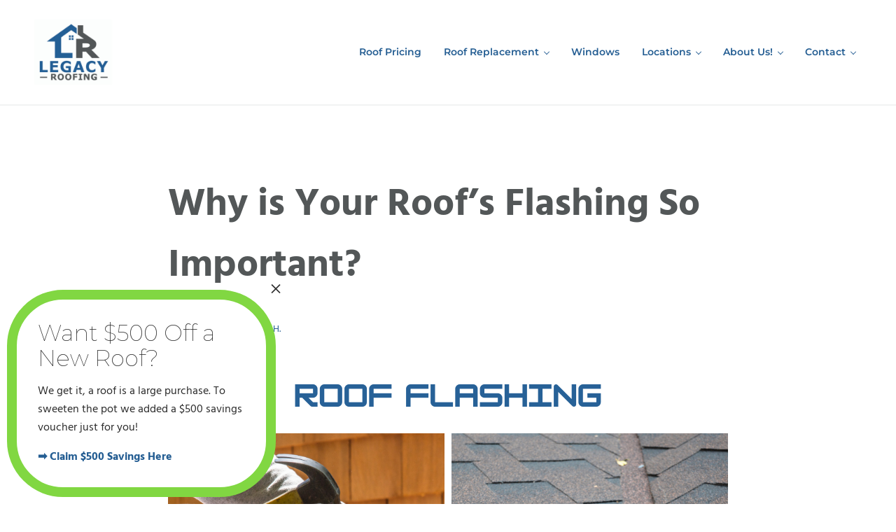

--- FILE ---
content_type: text/html; charset=UTF-8
request_url: https://legacyroofingidaho.com/what-is-roof-flashing/
body_size: 29615
content:
<!DOCTYPE html>
<html lang="en-US" prefix="og: https://ogp.me/ns#">
<head >
<meta charset="UTF-8" />
<meta name="viewport" content="width=device-width, initial-scale=1" />

<!-- Search Engine Optimization by Rank Math PRO - https://rankmath.com/ -->
<title>Why is Your Roof&#039;s Flashing So Important? - Legacy Roofing Idaho</title>
<meta name="description" content="What is roof flashing? Today, we answer that very question for you so that you as a homeowner knows how much it costs ro replace"/>
<meta name="robots" content="follow, index, max-snippet:-1, max-video-preview:-1, max-image-preview:large"/>
<link rel="canonical" href="https://legacyroofingidaho.com/what-is-roof-flashing/" />
<meta property="og:locale" content="en_US" />
<meta property="og:type" content="article" />
<meta property="og:title" content="Why is Your Roof&#039;s Flashing So Important? - Legacy Roofing Idaho" />
<meta property="og:description" content="What is roof flashing? Today, we answer that very question for you so that you as a homeowner knows how much it costs ro replace" />
<meta property="og:url" content="https://legacyroofingidaho.com/what-is-roof-flashing/" />
<meta property="og:site_name" content="Legacy Roofing" />
<meta property="article:publisher" content="https://www.facebook.com/LegacyRoofs/" />
<meta property="article:section" content="Exterior Remodeling" />
<meta property="og:updated_time" content="2025-01-29T18:11:47+00:00" />
<meta property="og:image" content="https://legacyroofingidaho.com/wp-content/uploads/2023/01/new-roof-2.png" />
<meta property="og:image:secure_url" content="https://legacyroofingidaho.com/wp-content/uploads/2023/01/new-roof-2.png" />
<meta property="og:image:width" content="800" />
<meta property="og:image:height" content="600" />
<meta property="og:image:alt" content="what is roof flashing" />
<meta property="og:image:type" content="image/png" />
<meta property="article:published_time" content="2023-01-26T08:10:00+00:00" />
<meta property="article:modified_time" content="2025-01-29T18:11:47+00:00" />
<meta name="twitter:card" content="summary_large_image" />
<meta name="twitter:title" content="Why is Your Roof&#039;s Flashing So Important? - Legacy Roofing Idaho" />
<meta name="twitter:description" content="What is roof flashing? Today, we answer that very question for you so that you as a homeowner knows how much it costs ro replace" />
<meta name="twitter:image" content="https://legacyroofingidaho.com/wp-content/uploads/2023/01/new-roof-2.png" />
<meta name="twitter:label1" content="Written by" />
<meta name="twitter:data1" content="Josh H." />
<meta name="twitter:label2" content="Time to read" />
<meta name="twitter:data2" content="5 minutes" />
<script type="application/ld+json" class="rank-math-schema-pro">{"@context":"https://schema.org","@graph":[{"@type":"Place","@id":"https://legacyroofingidaho.com/#place","geo":{"@type":"GeoCoordinates","latitude":"43.530370","longitude":" -116.662310"},"hasMap":"https://www.google.com/maps/search/?api=1&amp;query=43.530370, -116.662310","address":{"@type":"PostalAddress","streetAddress":"10909 Pelican Ln","addressLocality":"Nampa","addressRegion":"Idaho","postalCode":"83686","addressCountry":"US"}},{"@type":["RoofingContractor","Organization"],"@id":"https://legacyroofingidaho.com/#organization","name":"Legacy Roofing","url":"https://legacyroofingidaho.com","sameAs":["https://www.facebook.com/LegacyRoofs/"],"email":"info@legacyroofingidaho.com","address":{"@type":"PostalAddress","streetAddress":"10909 Pelican Ln","addressLocality":"Nampa","addressRegion":"Idaho","postalCode":"83686","addressCountry":"US"},"logo":{"@type":"ImageObject","@id":"https://legacyroofingidaho.com/#logo","url":"https://legacyroofingidaho.com/wp-content/uploads/2021/12/cropped-cropped-legacy-roofing-logo-2021.png","contentUrl":"https://legacyroofingidaho.com/wp-content/uploads/2021/12/cropped-cropped-legacy-roofing-logo-2021.png","caption":"Legacy Roofing","inLanguage":"en-US","width":"459","height":"355"},"priceRange":"$$","openingHours":["Monday,Tuesday,Wednesday,Thursday,Friday,Saturday 08:00-5:00"],"location":{"@id":"https://legacyroofingidaho.com/#place"},"image":{"@id":"https://legacyroofingidaho.com/#logo"},"telephone":"(208) 901-1142"},{"@type":"WebSite","@id":"https://legacyroofingidaho.com/#website","url":"https://legacyroofingidaho.com","name":"Legacy Roofing","alternateName":"Legacy Roofing Idaho","publisher":{"@id":"https://legacyroofingidaho.com/#organization"},"inLanguage":"en-US"},{"@type":"ImageObject","@id":"https://legacyroofingidaho.com/wp-content/uploads/2023/01/new-roof-2.png","url":"https://legacyroofingidaho.com/wp-content/uploads/2023/01/new-roof-2.png","width":"800","height":"600","caption":"what is roof flashing","inLanguage":"en-US"},{"@type":"BreadcrumbList","@id":"https://legacyroofingidaho.com/what-is-roof-flashing/#breadcrumb","itemListElement":[{"@type":"ListItem","position":"1","item":{"@id":"https://legacyroofingidaho.com","name":"Home"}},{"@type":"ListItem","position":"2","item":{"@id":"https://legacyroofingidaho.com/what-is-roof-flashing/","name":"Why is Your Roof&#8217;s Flashing So Important?"}}]},{"@type":"WebPage","@id":"https://legacyroofingidaho.com/what-is-roof-flashing/#webpage","url":"https://legacyroofingidaho.com/what-is-roof-flashing/","name":"Why is Your Roof&#039;s Flashing So Important? - Legacy Roofing Idaho","datePublished":"2023-01-26T08:10:00+00:00","dateModified":"2025-01-29T18:11:47+00:00","isPartOf":{"@id":"https://legacyroofingidaho.com/#website"},"primaryImageOfPage":{"@id":"https://legacyroofingidaho.com/wp-content/uploads/2023/01/new-roof-2.png"},"inLanguage":"en-US","breadcrumb":{"@id":"https://legacyroofingidaho.com/what-is-roof-flashing/#breadcrumb"}},{"@type":"Person","@id":"https://legacyroofingidaho.com/author/joshhastings/","name":"Josh H.","url":"https://legacyroofingidaho.com/author/joshhastings/","image":{"@type":"ImageObject","@id":"https://secure.gravatar.com/avatar/8b16dda1e153b4e512dd4868f7c099afcd8641e7e2757336e8a669db13c02a17?s=96&amp;d=mm&amp;r=g","url":"https://secure.gravatar.com/avatar/8b16dda1e153b4e512dd4868f7c099afcd8641e7e2757336e8a669db13c02a17?s=96&amp;d=mm&amp;r=g","caption":"Josh H.","inLanguage":"en-US"},"sameAs":["http://hfemarketing.com"],"worksFor":{"@id":"https://legacyroofingidaho.com/#organization"}},{"@type":"BlogPosting","headline":"Why is Your Roof&#039;s Flashing So Important? - Legacy Roofing Idaho","keywords":"what is roof flashing","datePublished":"2023-01-26T08:10:00+00:00","dateModified":"2025-01-29T18:11:47+00:00","author":{"@id":"https://legacyroofingidaho.com/author/joshhastings/","name":"Josh H."},"publisher":{"@id":"https://legacyroofingidaho.com/#organization"},"description":"What is roof flashing? Today, we answer that very question for you so that you as a homeowner knows how much it costs ro replace","name":"Why is Your Roof&#039;s Flashing So Important? - Legacy Roofing Idaho","@id":"https://legacyroofingidaho.com/what-is-roof-flashing/#richSnippet","isPartOf":{"@id":"https://legacyroofingidaho.com/what-is-roof-flashing/#webpage"},"image":{"@id":"https://legacyroofingidaho.com/wp-content/uploads/2023/01/new-roof-2.png"},"inLanguage":"en-US","mainEntityOfPage":{"@id":"https://legacyroofingidaho.com/what-is-roof-flashing/#webpage"}}]}</script>
<!-- /Rank Math WordPress SEO plugin -->

<link rel='dns-prefetch' href='//widgets.leadconnectorhq.com' />
<link rel='dns-prefetch' href='//www.googletagmanager.com' />
<link rel="alternate" type="application/rss+xml" title="Legacy Roofing Idaho &raquo; Feed" href="https://legacyroofingidaho.com/feed/" />
<link rel="alternate" type="application/rss+xml" title="Legacy Roofing Idaho &raquo; Comments Feed" href="https://legacyroofingidaho.com/comments/feed/" />
<link rel="preload" class="mai-preload" href="https://legacyroofingidaho.com/wp-content/fonts/hind/5aU69_a8oxmIdGl4BA.woff2" as="font" type="font/woff2" crossorigin />
<link rel="preload" class="mai-preload" href="https://legacyroofingidaho.com/wp-content/fonts/montserrat/JTUHjIg1_i6t8kCHKm4532VJOt5-QNFgpCu173w5aXo.woff2" as="font" type="font/woff2" crossorigin />
<link rel="alternate" title="oEmbed (JSON)" type="application/json+oembed" href="https://legacyroofingidaho.com/wp-json/oembed/1.0/embed?url=https%3A%2F%2Flegacyroofingidaho.com%2Fwhat-is-roof-flashing%2F" />
<link rel="alternate" title="oEmbed (XML)" type="text/xml+oembed" href="https://legacyroofingidaho.com/wp-json/oembed/1.0/embed?url=https%3A%2F%2Flegacyroofingidaho.com%2Fwhat-is-roof-flashing%2F&#038;format=xml" />

<!-- LCSEO current path: what-is-roof-flashing -->
<!-- LCSEO: no overrides found -->
<style id='wp-img-auto-sizes-contain-inline-css' type='text/css'>
img:is([sizes=auto i],[sizes^="auto," i]){contain-intrinsic-size:3000px 1500px}
/*# sourceURL=wp-img-auto-sizes-contain-inline-css */
</style>
<link rel='stylesheet' id='atomic-blocks-fontawesome-css' href='https://legacyroofingidaho.com/wp-content/plugins/atomic-blocks/dist/assets/fontawesome/css/all.min.css?ver=1693788937' type='text/css' media='all' />
<link rel='stylesheet' id='genesis-blocks-style-css-css' href='https://legacyroofingidaho.com/wp-content/plugins/genesis-blocks/dist/style-blocks.build.css?ver=1764952544' type='text/css' media='all' />
<style id='wp-emoji-styles-inline-css' type='text/css'>

	img.wp-smiley, img.emoji {
		display: inline !important;
		border: none !important;
		box-shadow: none !important;
		height: 1em !important;
		width: 1em !important;
		margin: 0 0.07em !important;
		vertical-align: -0.1em !important;
		background: none !important;
		padding: 0 !important;
	}
/*# sourceURL=wp-emoji-styles-inline-css */
</style>
<style id='wp-block-library-inline-css' type='text/css'>
:root{--wp-block-synced-color:#7a00df;--wp-block-synced-color--rgb:122,0,223;--wp-bound-block-color:var(--wp-block-synced-color);--wp-editor-canvas-background:#ddd;--wp-admin-theme-color:#007cba;--wp-admin-theme-color--rgb:0,124,186;--wp-admin-theme-color-darker-10:#006ba1;--wp-admin-theme-color-darker-10--rgb:0,107,160.5;--wp-admin-theme-color-darker-20:#005a87;--wp-admin-theme-color-darker-20--rgb:0,90,135;--wp-admin-border-width-focus:2px}@media (min-resolution:192dpi){:root{--wp-admin-border-width-focus:1.5px}}.wp-element-button{cursor:pointer}:root .has-very-light-gray-background-color{background-color:#eee}:root .has-very-dark-gray-background-color{background-color:#313131}:root .has-very-light-gray-color{color:#eee}:root .has-very-dark-gray-color{color:#313131}:root .has-vivid-green-cyan-to-vivid-cyan-blue-gradient-background{background:linear-gradient(135deg,#00d084,#0693e3)}:root .has-purple-crush-gradient-background{background:linear-gradient(135deg,#34e2e4,#4721fb 50%,#ab1dfe)}:root .has-hazy-dawn-gradient-background{background:linear-gradient(135deg,#faaca8,#dad0ec)}:root .has-subdued-olive-gradient-background{background:linear-gradient(135deg,#fafae1,#67a671)}:root .has-atomic-cream-gradient-background{background:linear-gradient(135deg,#fdd79a,#004a59)}:root .has-nightshade-gradient-background{background:linear-gradient(135deg,#330968,#31cdcf)}:root .has-midnight-gradient-background{background:linear-gradient(135deg,#020381,#2874fc)}:root{--wp--preset--font-size--normal:16px;--wp--preset--font-size--huge:42px}.has-regular-font-size{font-size:1em}.has-larger-font-size{font-size:2.625em}.has-normal-font-size{font-size:var(--wp--preset--font-size--normal)}.has-huge-font-size{font-size:var(--wp--preset--font-size--huge)}.has-text-align-center{text-align:center}.has-text-align-left{text-align:left}.has-text-align-right{text-align:right}.has-fit-text{white-space:nowrap!important}#end-resizable-editor-section{display:none}.aligncenter{clear:both}.items-justified-left{justify-content:flex-start}.items-justified-center{justify-content:center}.items-justified-right{justify-content:flex-end}.items-justified-space-between{justify-content:space-between}.screen-reader-text{border:0;clip-path:inset(50%);height:1px;margin:-1px;overflow:hidden;padding:0;position:absolute;width:1px;word-wrap:normal!important}.screen-reader-text:focus{background-color:#ddd;clip-path:none;color:#444;display:block;font-size:1em;height:auto;left:5px;line-height:normal;padding:15px 23px 14px;text-decoration:none;top:5px;width:auto;z-index:100000}html :where(.has-border-color){border-style:solid}html :where([style*=border-top-color]){border-top-style:solid}html :where([style*=border-right-color]){border-right-style:solid}html :where([style*=border-bottom-color]){border-bottom-style:solid}html :where([style*=border-left-color]){border-left-style:solid}html :where([style*=border-width]){border-style:solid}html :where([style*=border-top-width]){border-top-style:solid}html :where([style*=border-right-width]){border-right-style:solid}html :where([style*=border-bottom-width]){border-bottom-style:solid}html :where([style*=border-left-width]){border-left-style:solid}html :where(img[class*=wp-image-]){height:auto;max-width:100%}:where(figure){margin:0 0 1em}html :where(.is-position-sticky){--wp-admin--admin-bar--position-offset:var(--wp-admin--admin-bar--height,0px)}@media screen and (max-width:600px){html :where(.is-position-sticky){--wp-admin--admin-bar--position-offset:0px}}

/*# sourceURL=wp-block-library-inline-css */
</style><style id='wp-block-button-inline-css' type='text/css'>
.wp-block-button__link{align-content:center;box-sizing:border-box;cursor:pointer;display:inline-block;height:100%;text-align:center;word-break:break-word}.wp-block-button__link.aligncenter{text-align:center}.wp-block-button__link.alignright{text-align:right}:where(.wp-block-button__link){border-radius:9999px;box-shadow:none;padding:calc(.667em + 2px) calc(1.333em + 2px);text-decoration:none}.wp-block-button[style*=text-decoration] .wp-block-button__link{text-decoration:inherit}.wp-block-buttons>.wp-block-button.has-custom-width{max-width:none}.wp-block-buttons>.wp-block-button.has-custom-width .wp-block-button__link{width:100%}.wp-block-buttons>.wp-block-button.has-custom-font-size .wp-block-button__link{font-size:inherit}.wp-block-buttons>.wp-block-button.wp-block-button__width-25{width:calc(25% - var(--wp--style--block-gap, .5em)*.75)}.wp-block-buttons>.wp-block-button.wp-block-button__width-50{width:calc(50% - var(--wp--style--block-gap, .5em)*.5)}.wp-block-buttons>.wp-block-button.wp-block-button__width-75{width:calc(75% - var(--wp--style--block-gap, .5em)*.25)}.wp-block-buttons>.wp-block-button.wp-block-button__width-100{flex-basis:100%;width:100%}.wp-block-buttons.is-vertical>.wp-block-button.wp-block-button__width-25{width:25%}.wp-block-buttons.is-vertical>.wp-block-button.wp-block-button__width-50{width:50%}.wp-block-buttons.is-vertical>.wp-block-button.wp-block-button__width-75{width:75%}.wp-block-button.is-style-squared,.wp-block-button__link.wp-block-button.is-style-squared{border-radius:0}.wp-block-button.no-border-radius,.wp-block-button__link.no-border-radius{border-radius:0!important}:root :where(.wp-block-button .wp-block-button__link.is-style-outline),:root :where(.wp-block-button.is-style-outline>.wp-block-button__link){border:2px solid;padding:.667em 1.333em}:root :where(.wp-block-button .wp-block-button__link.is-style-outline:not(.has-text-color)),:root :where(.wp-block-button.is-style-outline>.wp-block-button__link:not(.has-text-color)){color:currentColor}:root :where(.wp-block-button .wp-block-button__link.is-style-outline:not(.has-background)),:root :where(.wp-block-button.is-style-outline>.wp-block-button__link:not(.has-background)){background-color:initial;background-image:none}
/*# sourceURL=https://legacyroofingidaho.com/wp-includes/blocks/button/style.min.css */
</style>
<link rel='stylesheet' id='wp-block-cover-css' href='https://legacyroofingidaho.com/wp-includes/blocks/cover/style.min.css?ver=6.9' type='text/css' media='all' />
<style id='wp-block-heading-inline-css' type='text/css'>
h1:where(.wp-block-heading).has-background,h2:where(.wp-block-heading).has-background,h3:where(.wp-block-heading).has-background,h4:where(.wp-block-heading).has-background,h5:where(.wp-block-heading).has-background,h6:where(.wp-block-heading).has-background{padding:1.25em 2.375em}h1.has-text-align-left[style*=writing-mode]:where([style*=vertical-lr]),h1.has-text-align-right[style*=writing-mode]:where([style*=vertical-rl]),h2.has-text-align-left[style*=writing-mode]:where([style*=vertical-lr]),h2.has-text-align-right[style*=writing-mode]:where([style*=vertical-rl]),h3.has-text-align-left[style*=writing-mode]:where([style*=vertical-lr]),h3.has-text-align-right[style*=writing-mode]:where([style*=vertical-rl]),h4.has-text-align-left[style*=writing-mode]:where([style*=vertical-lr]),h4.has-text-align-right[style*=writing-mode]:where([style*=vertical-rl]),h5.has-text-align-left[style*=writing-mode]:where([style*=vertical-lr]),h5.has-text-align-right[style*=writing-mode]:where([style*=vertical-rl]),h6.has-text-align-left[style*=writing-mode]:where([style*=vertical-lr]),h6.has-text-align-right[style*=writing-mode]:where([style*=vertical-rl]){rotate:180deg}
/*# sourceURL=https://legacyroofingidaho.com/wp-includes/blocks/heading/style.min.css */
</style>
<style id='wp-block-image-inline-css' type='text/css'>
.wp-block-image>a,.wp-block-image>figure>a{display:inline-block}.wp-block-image img{box-sizing:border-box;height:auto;max-width:100%;vertical-align:bottom}@media not (prefers-reduced-motion){.wp-block-image img.hide{visibility:hidden}.wp-block-image img.show{animation:show-content-image .4s}}.wp-block-image[style*=border-radius] img,.wp-block-image[style*=border-radius]>a{border-radius:inherit}.wp-block-image.has-custom-border img{box-sizing:border-box}.wp-block-image.aligncenter{text-align:center}.wp-block-image.alignfull>a,.wp-block-image.alignwide>a{width:100%}.wp-block-image.alignfull img,.wp-block-image.alignwide img{height:auto;width:100%}.wp-block-image .aligncenter,.wp-block-image .alignleft,.wp-block-image .alignright,.wp-block-image.aligncenter,.wp-block-image.alignleft,.wp-block-image.alignright{display:table}.wp-block-image .aligncenter>figcaption,.wp-block-image .alignleft>figcaption,.wp-block-image .alignright>figcaption,.wp-block-image.aligncenter>figcaption,.wp-block-image.alignleft>figcaption,.wp-block-image.alignright>figcaption{caption-side:bottom;display:table-caption}.wp-block-image .alignleft{float:left;margin:.5em 1em .5em 0}.wp-block-image .alignright{float:right;margin:.5em 0 .5em 1em}.wp-block-image .aligncenter{margin-left:auto;margin-right:auto}.wp-block-image :where(figcaption){margin-bottom:1em;margin-top:.5em}.wp-block-image.is-style-circle-mask img{border-radius:9999px}@supports ((-webkit-mask-image:none) or (mask-image:none)) or (-webkit-mask-image:none){.wp-block-image.is-style-circle-mask img{border-radius:0;-webkit-mask-image:url('data:image/svg+xml;utf8,<svg viewBox="0 0 100 100" xmlns="http://www.w3.org/2000/svg"><circle cx="50" cy="50" r="50"/></svg>');mask-image:url('data:image/svg+xml;utf8,<svg viewBox="0 0 100 100" xmlns="http://www.w3.org/2000/svg"><circle cx="50" cy="50" r="50"/></svg>');mask-mode:alpha;-webkit-mask-position:center;mask-position:center;-webkit-mask-repeat:no-repeat;mask-repeat:no-repeat;-webkit-mask-size:contain;mask-size:contain}}:root :where(.wp-block-image.is-style-rounded img,.wp-block-image .is-style-rounded img){border-radius:9999px}.wp-block-image figure{margin:0}.wp-lightbox-container{display:flex;flex-direction:column;position:relative}.wp-lightbox-container img{cursor:zoom-in}.wp-lightbox-container img:hover+button{opacity:1}.wp-lightbox-container button{align-items:center;backdrop-filter:blur(16px) saturate(180%);background-color:#5a5a5a40;border:none;border-radius:4px;cursor:zoom-in;display:flex;height:20px;justify-content:center;opacity:0;padding:0;position:absolute;right:16px;text-align:center;top:16px;width:20px;z-index:100}@media not (prefers-reduced-motion){.wp-lightbox-container button{transition:opacity .2s ease}}.wp-lightbox-container button:focus-visible{outline:3px auto #5a5a5a40;outline:3px auto -webkit-focus-ring-color;outline-offset:3px}.wp-lightbox-container button:hover{cursor:pointer;opacity:1}.wp-lightbox-container button:focus{opacity:1}.wp-lightbox-container button:focus,.wp-lightbox-container button:hover,.wp-lightbox-container button:not(:hover):not(:active):not(.has-background){background-color:#5a5a5a40;border:none}.wp-lightbox-overlay{box-sizing:border-box;cursor:zoom-out;height:100vh;left:0;overflow:hidden;position:fixed;top:0;visibility:hidden;width:100%;z-index:100000}.wp-lightbox-overlay .close-button{align-items:center;cursor:pointer;display:flex;justify-content:center;min-height:40px;min-width:40px;padding:0;position:absolute;right:calc(env(safe-area-inset-right) + 16px);top:calc(env(safe-area-inset-top) + 16px);z-index:5000000}.wp-lightbox-overlay .close-button:focus,.wp-lightbox-overlay .close-button:hover,.wp-lightbox-overlay .close-button:not(:hover):not(:active):not(.has-background){background:none;border:none}.wp-lightbox-overlay .lightbox-image-container{height:var(--wp--lightbox-container-height);left:50%;overflow:hidden;position:absolute;top:50%;transform:translate(-50%,-50%);transform-origin:top left;width:var(--wp--lightbox-container-width);z-index:9999999999}.wp-lightbox-overlay .wp-block-image{align-items:center;box-sizing:border-box;display:flex;height:100%;justify-content:center;margin:0;position:relative;transform-origin:0 0;width:100%;z-index:3000000}.wp-lightbox-overlay .wp-block-image img{height:var(--wp--lightbox-image-height);min-height:var(--wp--lightbox-image-height);min-width:var(--wp--lightbox-image-width);width:var(--wp--lightbox-image-width)}.wp-lightbox-overlay .wp-block-image figcaption{display:none}.wp-lightbox-overlay button{background:none;border:none}.wp-lightbox-overlay .scrim{background-color:#fff;height:100%;opacity:.9;position:absolute;width:100%;z-index:2000000}.wp-lightbox-overlay.active{visibility:visible}@media not (prefers-reduced-motion){.wp-lightbox-overlay.active{animation:turn-on-visibility .25s both}.wp-lightbox-overlay.active img{animation:turn-on-visibility .35s both}.wp-lightbox-overlay.show-closing-animation:not(.active){animation:turn-off-visibility .35s both}.wp-lightbox-overlay.show-closing-animation:not(.active) img{animation:turn-off-visibility .25s both}.wp-lightbox-overlay.zoom.active{animation:none;opacity:1;visibility:visible}.wp-lightbox-overlay.zoom.active .lightbox-image-container{animation:lightbox-zoom-in .4s}.wp-lightbox-overlay.zoom.active .lightbox-image-container img{animation:none}.wp-lightbox-overlay.zoom.active .scrim{animation:turn-on-visibility .4s forwards}.wp-lightbox-overlay.zoom.show-closing-animation:not(.active){animation:none}.wp-lightbox-overlay.zoom.show-closing-animation:not(.active) .lightbox-image-container{animation:lightbox-zoom-out .4s}.wp-lightbox-overlay.zoom.show-closing-animation:not(.active) .lightbox-image-container img{animation:none}.wp-lightbox-overlay.zoom.show-closing-animation:not(.active) .scrim{animation:turn-off-visibility .4s forwards}}@keyframes show-content-image{0%{visibility:hidden}99%{visibility:hidden}to{visibility:visible}}@keyframes turn-on-visibility{0%{opacity:0}to{opacity:1}}@keyframes turn-off-visibility{0%{opacity:1;visibility:visible}99%{opacity:0;visibility:visible}to{opacity:0;visibility:hidden}}@keyframes lightbox-zoom-in{0%{transform:translate(calc((-100vw + var(--wp--lightbox-scrollbar-width))/2 + var(--wp--lightbox-initial-left-position)),calc(-50vh + var(--wp--lightbox-initial-top-position))) scale(var(--wp--lightbox-scale))}to{transform:translate(-50%,-50%) scale(1)}}@keyframes lightbox-zoom-out{0%{transform:translate(-50%,-50%) scale(1);visibility:visible}99%{visibility:visible}to{transform:translate(calc((-100vw + var(--wp--lightbox-scrollbar-width))/2 + var(--wp--lightbox-initial-left-position)),calc(-50vh + var(--wp--lightbox-initial-top-position))) scale(var(--wp--lightbox-scale));visibility:hidden}}
/*# sourceURL=https://legacyroofingidaho.com/wp-includes/blocks/image/style.min.css */
</style>
<style id='wp-block-image-theme-inline-css' type='text/css'>
:root :where(.wp-block-image figcaption){color:#555;font-size:13px;text-align:center}.is-dark-theme :root :where(.wp-block-image figcaption){color:#ffffffa6}.wp-block-image{margin:0 0 1em}
/*# sourceURL=https://legacyroofingidaho.com/wp-includes/blocks/image/theme.min.css */
</style>
<style id='wp-block-list-inline-css' type='text/css'>
ol,ul{box-sizing:border-box}:root :where(.wp-block-list.has-background){padding:1.25em 2.375em}
/*# sourceURL=https://legacyroofingidaho.com/wp-includes/blocks/list/style.min.css */
</style>
<style id='wp-block-buttons-inline-css' type='text/css'>
.wp-block-buttons{box-sizing:border-box}.wp-block-buttons.is-vertical{flex-direction:column}.wp-block-buttons.is-vertical>.wp-block-button:last-child{margin-bottom:0}.wp-block-buttons>.wp-block-button{display:inline-block;margin:0}.wp-block-buttons.is-content-justification-left{justify-content:flex-start}.wp-block-buttons.is-content-justification-left.is-vertical{align-items:flex-start}.wp-block-buttons.is-content-justification-center{justify-content:center}.wp-block-buttons.is-content-justification-center.is-vertical{align-items:center}.wp-block-buttons.is-content-justification-right{justify-content:flex-end}.wp-block-buttons.is-content-justification-right.is-vertical{align-items:flex-end}.wp-block-buttons.is-content-justification-space-between{justify-content:space-between}.wp-block-buttons.aligncenter{text-align:center}.wp-block-buttons:not(.is-content-justification-space-between,.is-content-justification-right,.is-content-justification-left,.is-content-justification-center) .wp-block-button.aligncenter{margin-left:auto;margin-right:auto;width:100%}.wp-block-buttons[style*=text-decoration] .wp-block-button,.wp-block-buttons[style*=text-decoration] .wp-block-button__link{text-decoration:inherit}.wp-block-buttons.has-custom-font-size .wp-block-button__link{font-size:inherit}.wp-block-buttons .wp-block-button__link{width:100%}.wp-block-button.aligncenter{text-align:center}
/*# sourceURL=https://legacyroofingidaho.com/wp-includes/blocks/buttons/style.min.css */
</style>
<style id='wp-block-columns-inline-css' type='text/css'>
.wp-block-columns{box-sizing:border-box;display:flex;flex-wrap:wrap!important}@media (min-width:782px){.wp-block-columns{flex-wrap:nowrap!important}}.wp-block-columns{align-items:normal!important}.wp-block-columns.are-vertically-aligned-top{align-items:flex-start}.wp-block-columns.are-vertically-aligned-center{align-items:center}.wp-block-columns.are-vertically-aligned-bottom{align-items:flex-end}@media (max-width:781px){.wp-block-columns:not(.is-not-stacked-on-mobile)>.wp-block-column{flex-basis:100%!important}}@media (min-width:782px){.wp-block-columns:not(.is-not-stacked-on-mobile)>.wp-block-column{flex-basis:0;flex-grow:1}.wp-block-columns:not(.is-not-stacked-on-mobile)>.wp-block-column[style*=flex-basis]{flex-grow:0}}.wp-block-columns.is-not-stacked-on-mobile{flex-wrap:nowrap!important}.wp-block-columns.is-not-stacked-on-mobile>.wp-block-column{flex-basis:0;flex-grow:1}.wp-block-columns.is-not-stacked-on-mobile>.wp-block-column[style*=flex-basis]{flex-grow:0}:where(.wp-block-columns){margin-bottom:1.75em}:where(.wp-block-columns.has-background){padding:1.25em 2.375em}.wp-block-column{flex-grow:1;min-width:0;overflow-wrap:break-word;word-break:break-word}.wp-block-column.is-vertically-aligned-top{align-self:flex-start}.wp-block-column.is-vertically-aligned-center{align-self:center}.wp-block-column.is-vertically-aligned-bottom{align-self:flex-end}.wp-block-column.is-vertically-aligned-stretch{align-self:stretch}.wp-block-column.is-vertically-aligned-bottom,.wp-block-column.is-vertically-aligned-center,.wp-block-column.is-vertically-aligned-top{width:100%}
/*# sourceURL=https://legacyroofingidaho.com/wp-includes/blocks/columns/style.min.css */
</style>
<style id='wp-block-group-inline-css' type='text/css'>
.wp-block-group{box-sizing:border-box}:where(.wp-block-group.wp-block-group-is-layout-constrained){position:relative}
/*# sourceURL=https://legacyroofingidaho.com/wp-includes/blocks/group/style.min.css */
</style>
<style id='wp-block-group-theme-inline-css' type='text/css'>
:where(.wp-block-group.has-background){padding:1.25em 2.375em}
/*# sourceURL=https://legacyroofingidaho.com/wp-includes/blocks/group/theme.min.css */
</style>
<style id='wp-block-paragraph-inline-css' type='text/css'>
.is-small-text{font-size:.875em}.is-regular-text{font-size:1em}.is-large-text{font-size:2.25em}.is-larger-text{font-size:3em}.has-drop-cap:not(:focus):first-letter{float:left;font-size:8.4em;font-style:normal;font-weight:100;line-height:.68;margin:.05em .1em 0 0;text-transform:uppercase}body.rtl .has-drop-cap:not(:focus):first-letter{float:none;margin-left:.1em}p.has-drop-cap.has-background{overflow:hidden}:root :where(p.has-background){padding:1.25em 2.375em}:where(p.has-text-color:not(.has-link-color)) a{color:inherit}p.has-text-align-left[style*="writing-mode:vertical-lr"],p.has-text-align-right[style*="writing-mode:vertical-rl"]{rotate:180deg}
/*# sourceURL=https://legacyroofingidaho.com/wp-includes/blocks/paragraph/style.min.css */
</style>
<style id='wp-block-social-links-inline-css' type='text/css'>
.wp-block-social-links{background:none;box-sizing:border-box;margin-left:0;padding-left:0;padding-right:0;text-indent:0}.wp-block-social-links .wp-social-link a,.wp-block-social-links .wp-social-link a:hover{border-bottom:0;box-shadow:none;text-decoration:none}.wp-block-social-links .wp-social-link svg{height:1em;width:1em}.wp-block-social-links .wp-social-link span:not(.screen-reader-text){font-size:.65em;margin-left:.5em;margin-right:.5em}.wp-block-social-links.has-small-icon-size{font-size:16px}.wp-block-social-links,.wp-block-social-links.has-normal-icon-size{font-size:24px}.wp-block-social-links.has-large-icon-size{font-size:36px}.wp-block-social-links.has-huge-icon-size{font-size:48px}.wp-block-social-links.aligncenter{display:flex;justify-content:center}.wp-block-social-links.alignright{justify-content:flex-end}.wp-block-social-link{border-radius:9999px;display:block}@media not (prefers-reduced-motion){.wp-block-social-link{transition:transform .1s ease}}.wp-block-social-link{height:auto}.wp-block-social-link a{align-items:center;display:flex;line-height:0}.wp-block-social-link:hover{transform:scale(1.1)}.wp-block-social-links .wp-block-social-link.wp-social-link{display:inline-block;margin:0;padding:0}.wp-block-social-links .wp-block-social-link.wp-social-link .wp-block-social-link-anchor,.wp-block-social-links .wp-block-social-link.wp-social-link .wp-block-social-link-anchor svg,.wp-block-social-links .wp-block-social-link.wp-social-link .wp-block-social-link-anchor:active,.wp-block-social-links .wp-block-social-link.wp-social-link .wp-block-social-link-anchor:hover,.wp-block-social-links .wp-block-social-link.wp-social-link .wp-block-social-link-anchor:visited{color:currentColor;fill:currentColor}:where(.wp-block-social-links:not(.is-style-logos-only)) .wp-social-link{background-color:#f0f0f0;color:#444}:where(.wp-block-social-links:not(.is-style-logos-only)) .wp-social-link-amazon{background-color:#f90;color:#fff}:where(.wp-block-social-links:not(.is-style-logos-only)) .wp-social-link-bandcamp{background-color:#1ea0c3;color:#fff}:where(.wp-block-social-links:not(.is-style-logos-only)) .wp-social-link-behance{background-color:#0757fe;color:#fff}:where(.wp-block-social-links:not(.is-style-logos-only)) .wp-social-link-bluesky{background-color:#0a7aff;color:#fff}:where(.wp-block-social-links:not(.is-style-logos-only)) .wp-social-link-codepen{background-color:#1e1f26;color:#fff}:where(.wp-block-social-links:not(.is-style-logos-only)) .wp-social-link-deviantart{background-color:#02e49b;color:#fff}:where(.wp-block-social-links:not(.is-style-logos-only)) .wp-social-link-discord{background-color:#5865f2;color:#fff}:where(.wp-block-social-links:not(.is-style-logos-only)) .wp-social-link-dribbble{background-color:#e94c89;color:#fff}:where(.wp-block-social-links:not(.is-style-logos-only)) .wp-social-link-dropbox{background-color:#4280ff;color:#fff}:where(.wp-block-social-links:not(.is-style-logos-only)) .wp-social-link-etsy{background-color:#f45800;color:#fff}:where(.wp-block-social-links:not(.is-style-logos-only)) .wp-social-link-facebook{background-color:#0866ff;color:#fff}:where(.wp-block-social-links:not(.is-style-logos-only)) .wp-social-link-fivehundredpx{background-color:#000;color:#fff}:where(.wp-block-social-links:not(.is-style-logos-only)) .wp-social-link-flickr{background-color:#0461dd;color:#fff}:where(.wp-block-social-links:not(.is-style-logos-only)) .wp-social-link-foursquare{background-color:#e65678;color:#fff}:where(.wp-block-social-links:not(.is-style-logos-only)) .wp-social-link-github{background-color:#24292d;color:#fff}:where(.wp-block-social-links:not(.is-style-logos-only)) .wp-social-link-goodreads{background-color:#eceadd;color:#382110}:where(.wp-block-social-links:not(.is-style-logos-only)) .wp-social-link-google{background-color:#ea4434;color:#fff}:where(.wp-block-social-links:not(.is-style-logos-only)) .wp-social-link-gravatar{background-color:#1d4fc4;color:#fff}:where(.wp-block-social-links:not(.is-style-logos-only)) .wp-social-link-instagram{background-color:#f00075;color:#fff}:where(.wp-block-social-links:not(.is-style-logos-only)) .wp-social-link-lastfm{background-color:#e21b24;color:#fff}:where(.wp-block-social-links:not(.is-style-logos-only)) .wp-social-link-linkedin{background-color:#0d66c2;color:#fff}:where(.wp-block-social-links:not(.is-style-logos-only)) .wp-social-link-mastodon{background-color:#3288d4;color:#fff}:where(.wp-block-social-links:not(.is-style-logos-only)) .wp-social-link-medium{background-color:#000;color:#fff}:where(.wp-block-social-links:not(.is-style-logos-only)) .wp-social-link-meetup{background-color:#f6405f;color:#fff}:where(.wp-block-social-links:not(.is-style-logos-only)) .wp-social-link-patreon{background-color:#000;color:#fff}:where(.wp-block-social-links:not(.is-style-logos-only)) .wp-social-link-pinterest{background-color:#e60122;color:#fff}:where(.wp-block-social-links:not(.is-style-logos-only)) .wp-social-link-pocket{background-color:#ef4155;color:#fff}:where(.wp-block-social-links:not(.is-style-logos-only)) .wp-social-link-reddit{background-color:#ff4500;color:#fff}:where(.wp-block-social-links:not(.is-style-logos-only)) .wp-social-link-skype{background-color:#0478d7;color:#fff}:where(.wp-block-social-links:not(.is-style-logos-only)) .wp-social-link-snapchat{background-color:#fefc00;color:#fff;stroke:#000}:where(.wp-block-social-links:not(.is-style-logos-only)) .wp-social-link-soundcloud{background-color:#ff5600;color:#fff}:where(.wp-block-social-links:not(.is-style-logos-only)) .wp-social-link-spotify{background-color:#1bd760;color:#fff}:where(.wp-block-social-links:not(.is-style-logos-only)) .wp-social-link-telegram{background-color:#2aabee;color:#fff}:where(.wp-block-social-links:not(.is-style-logos-only)) .wp-social-link-threads{background-color:#000;color:#fff}:where(.wp-block-social-links:not(.is-style-logos-only)) .wp-social-link-tiktok{background-color:#000;color:#fff}:where(.wp-block-social-links:not(.is-style-logos-only)) .wp-social-link-tumblr{background-color:#011835;color:#fff}:where(.wp-block-social-links:not(.is-style-logos-only)) .wp-social-link-twitch{background-color:#6440a4;color:#fff}:where(.wp-block-social-links:not(.is-style-logos-only)) .wp-social-link-twitter{background-color:#1da1f2;color:#fff}:where(.wp-block-social-links:not(.is-style-logos-only)) .wp-social-link-vimeo{background-color:#1eb7ea;color:#fff}:where(.wp-block-social-links:not(.is-style-logos-only)) .wp-social-link-vk{background-color:#4680c2;color:#fff}:where(.wp-block-social-links:not(.is-style-logos-only)) .wp-social-link-wordpress{background-color:#3499cd;color:#fff}:where(.wp-block-social-links:not(.is-style-logos-only)) .wp-social-link-whatsapp{background-color:#25d366;color:#fff}:where(.wp-block-social-links:not(.is-style-logos-only)) .wp-social-link-x{background-color:#000;color:#fff}:where(.wp-block-social-links:not(.is-style-logos-only)) .wp-social-link-yelp{background-color:#d32422;color:#fff}:where(.wp-block-social-links:not(.is-style-logos-only)) .wp-social-link-youtube{background-color:red;color:#fff}:where(.wp-block-social-links.is-style-logos-only) .wp-social-link{background:none}:where(.wp-block-social-links.is-style-logos-only) .wp-social-link svg{height:1.25em;width:1.25em}:where(.wp-block-social-links.is-style-logos-only) .wp-social-link-amazon{color:#f90}:where(.wp-block-social-links.is-style-logos-only) .wp-social-link-bandcamp{color:#1ea0c3}:where(.wp-block-social-links.is-style-logos-only) .wp-social-link-behance{color:#0757fe}:where(.wp-block-social-links.is-style-logos-only) .wp-social-link-bluesky{color:#0a7aff}:where(.wp-block-social-links.is-style-logos-only) .wp-social-link-codepen{color:#1e1f26}:where(.wp-block-social-links.is-style-logos-only) .wp-social-link-deviantart{color:#02e49b}:where(.wp-block-social-links.is-style-logos-only) .wp-social-link-discord{color:#5865f2}:where(.wp-block-social-links.is-style-logos-only) .wp-social-link-dribbble{color:#e94c89}:where(.wp-block-social-links.is-style-logos-only) .wp-social-link-dropbox{color:#4280ff}:where(.wp-block-social-links.is-style-logos-only) .wp-social-link-etsy{color:#f45800}:where(.wp-block-social-links.is-style-logos-only) .wp-social-link-facebook{color:#0866ff}:where(.wp-block-social-links.is-style-logos-only) .wp-social-link-fivehundredpx{color:#000}:where(.wp-block-social-links.is-style-logos-only) .wp-social-link-flickr{color:#0461dd}:where(.wp-block-social-links.is-style-logos-only) .wp-social-link-foursquare{color:#e65678}:where(.wp-block-social-links.is-style-logos-only) .wp-social-link-github{color:#24292d}:where(.wp-block-social-links.is-style-logos-only) .wp-social-link-goodreads{color:#382110}:where(.wp-block-social-links.is-style-logos-only) .wp-social-link-google{color:#ea4434}:where(.wp-block-social-links.is-style-logos-only) .wp-social-link-gravatar{color:#1d4fc4}:where(.wp-block-social-links.is-style-logos-only) .wp-social-link-instagram{color:#f00075}:where(.wp-block-social-links.is-style-logos-only) .wp-social-link-lastfm{color:#e21b24}:where(.wp-block-social-links.is-style-logos-only) .wp-social-link-linkedin{color:#0d66c2}:where(.wp-block-social-links.is-style-logos-only) .wp-social-link-mastodon{color:#3288d4}:where(.wp-block-social-links.is-style-logos-only) .wp-social-link-medium{color:#000}:where(.wp-block-social-links.is-style-logos-only) .wp-social-link-meetup{color:#f6405f}:where(.wp-block-social-links.is-style-logos-only) .wp-social-link-patreon{color:#000}:where(.wp-block-social-links.is-style-logos-only) .wp-social-link-pinterest{color:#e60122}:where(.wp-block-social-links.is-style-logos-only) .wp-social-link-pocket{color:#ef4155}:where(.wp-block-social-links.is-style-logos-only) .wp-social-link-reddit{color:#ff4500}:where(.wp-block-social-links.is-style-logos-only) .wp-social-link-skype{color:#0478d7}:where(.wp-block-social-links.is-style-logos-only) .wp-social-link-snapchat{color:#fff;stroke:#000}:where(.wp-block-social-links.is-style-logos-only) .wp-social-link-soundcloud{color:#ff5600}:where(.wp-block-social-links.is-style-logos-only) .wp-social-link-spotify{color:#1bd760}:where(.wp-block-social-links.is-style-logos-only) .wp-social-link-telegram{color:#2aabee}:where(.wp-block-social-links.is-style-logos-only) .wp-social-link-threads{color:#000}:where(.wp-block-social-links.is-style-logos-only) .wp-social-link-tiktok{color:#000}:where(.wp-block-social-links.is-style-logos-only) .wp-social-link-tumblr{color:#011835}:where(.wp-block-social-links.is-style-logos-only) .wp-social-link-twitch{color:#6440a4}:where(.wp-block-social-links.is-style-logos-only) .wp-social-link-twitter{color:#1da1f2}:where(.wp-block-social-links.is-style-logos-only) .wp-social-link-vimeo{color:#1eb7ea}:where(.wp-block-social-links.is-style-logos-only) .wp-social-link-vk{color:#4680c2}:where(.wp-block-social-links.is-style-logos-only) .wp-social-link-whatsapp{color:#25d366}:where(.wp-block-social-links.is-style-logos-only) .wp-social-link-wordpress{color:#3499cd}:where(.wp-block-social-links.is-style-logos-only) .wp-social-link-x{color:#000}:where(.wp-block-social-links.is-style-logos-only) .wp-social-link-yelp{color:#d32422}:where(.wp-block-social-links.is-style-logos-only) .wp-social-link-youtube{color:red}.wp-block-social-links.is-style-pill-shape .wp-social-link{width:auto}:root :where(.wp-block-social-links .wp-social-link a){padding:.25em}:root :where(.wp-block-social-links.is-style-logos-only .wp-social-link a){padding:0}:root :where(.wp-block-social-links.is-style-pill-shape .wp-social-link a){padding-left:.6666666667em;padding-right:.6666666667em}.wp-block-social-links:not(.has-icon-color):not(.has-icon-background-color) .wp-social-link-snapchat .wp-block-social-link-label{color:#000}
/*# sourceURL=https://legacyroofingidaho.com/wp-includes/blocks/social-links/style.min.css */
</style>
<style id='wp-block-spacer-inline-css' type='text/css'>
.wp-block-spacer{clear:both}
/*# sourceURL=https://legacyroofingidaho.com/wp-includes/blocks/spacer/style.min.css */
</style>
<style id='global-styles-inline-css' type='text/css'>
:root{--wp--preset--aspect-ratio--square: 1;--wp--preset--aspect-ratio--4-3: 4/3;--wp--preset--aspect-ratio--3-4: 3/4;--wp--preset--aspect-ratio--3-2: 3/2;--wp--preset--aspect-ratio--2-3: 2/3;--wp--preset--aspect-ratio--16-9: 16/9;--wp--preset--aspect-ratio--9-16: 9/16;--wp--preset--color--black: #000000;--wp--preset--color--cyan-bluish-gray: #abb8c3;--wp--preset--color--white: #ffffff;--wp--preset--color--pale-pink: #f78da7;--wp--preset--color--vivid-red: #cf2e2e;--wp--preset--color--luminous-vivid-orange: #ff6900;--wp--preset--color--luminous-vivid-amber: #fcb900;--wp--preset--color--light-green-cyan: #7bdcb5;--wp--preset--color--vivid-green-cyan: #00d084;--wp--preset--color--pale-cyan-blue: #8ed1fc;--wp--preset--color--vivid-cyan-blue: #0693e3;--wp--preset--color--vivid-purple: #9b51e0;--wp--preset--gradient--vivid-cyan-blue-to-vivid-purple: linear-gradient(135deg,rgb(6,147,227) 0%,rgb(155,81,224) 100%);--wp--preset--gradient--light-green-cyan-to-vivid-green-cyan: linear-gradient(135deg,rgb(122,220,180) 0%,rgb(0,208,130) 100%);--wp--preset--gradient--luminous-vivid-amber-to-luminous-vivid-orange: linear-gradient(135deg,rgb(252,185,0) 0%,rgb(255,105,0) 100%);--wp--preset--gradient--luminous-vivid-orange-to-vivid-red: linear-gradient(135deg,rgb(255,105,0) 0%,rgb(207,46,46) 100%);--wp--preset--gradient--very-light-gray-to-cyan-bluish-gray: linear-gradient(135deg,rgb(238,238,238) 0%,rgb(169,184,195) 100%);--wp--preset--gradient--cool-to-warm-spectrum: linear-gradient(135deg,rgb(74,234,220) 0%,rgb(151,120,209) 20%,rgb(207,42,186) 40%,rgb(238,44,130) 60%,rgb(251,105,98) 80%,rgb(254,248,76) 100%);--wp--preset--gradient--blush-light-purple: linear-gradient(135deg,rgb(255,206,236) 0%,rgb(152,150,240) 100%);--wp--preset--gradient--blush-bordeaux: linear-gradient(135deg,rgb(254,205,165) 0%,rgb(254,45,45) 50%,rgb(107,0,62) 100%);--wp--preset--gradient--luminous-dusk: linear-gradient(135deg,rgb(255,203,112) 0%,rgb(199,81,192) 50%,rgb(65,88,208) 100%);--wp--preset--gradient--pale-ocean: linear-gradient(135deg,rgb(255,245,203) 0%,rgb(182,227,212) 50%,rgb(51,167,181) 100%);--wp--preset--gradient--electric-grass: linear-gradient(135deg,rgb(202,248,128) 0%,rgb(113,206,126) 100%);--wp--preset--gradient--midnight: linear-gradient(135deg,rgb(2,3,129) 0%,rgb(40,116,252) 100%);--wp--preset--font-size--small: 13px;--wp--preset--font-size--medium: 20px;--wp--preset--font-size--large: 36px;--wp--preset--font-size--x-large: 42px;--wp--preset--spacing--20: 0.44rem;--wp--preset--spacing--30: 0.67rem;--wp--preset--spacing--40: 1rem;--wp--preset--spacing--50: 1.5rem;--wp--preset--spacing--60: 2.25rem;--wp--preset--spacing--70: 3.38rem;--wp--preset--spacing--80: 5.06rem;--wp--preset--shadow--natural: 6px 6px 9px rgba(0, 0, 0, 0.2);--wp--preset--shadow--deep: 12px 12px 50px rgba(0, 0, 0, 0.4);--wp--preset--shadow--sharp: 6px 6px 0px rgba(0, 0, 0, 0.2);--wp--preset--shadow--outlined: 6px 6px 0px -3px rgb(255, 255, 255), 6px 6px rgb(0, 0, 0);--wp--preset--shadow--crisp: 6px 6px 0px rgb(0, 0, 0);}:where(.is-layout-flex){gap: 0.5em;}:where(.is-layout-grid){gap: 0.5em;}body .is-layout-flex{display: flex;}.is-layout-flex{flex-wrap: wrap;align-items: center;}.is-layout-flex > :is(*, div){margin: 0;}body .is-layout-grid{display: grid;}.is-layout-grid > :is(*, div){margin: 0;}:where(.wp-block-columns.is-layout-flex){gap: 2em;}:where(.wp-block-columns.is-layout-grid){gap: 2em;}:where(.wp-block-post-template.is-layout-flex){gap: 1.25em;}:where(.wp-block-post-template.is-layout-grid){gap: 1.25em;}.has-black-color{color: var(--wp--preset--color--black) !important;}.has-cyan-bluish-gray-color{color: var(--wp--preset--color--cyan-bluish-gray) !important;}.has-white-color{color: var(--wp--preset--color--white) !important;}.has-pale-pink-color{color: var(--wp--preset--color--pale-pink) !important;}.has-vivid-red-color{color: var(--wp--preset--color--vivid-red) !important;}.has-luminous-vivid-orange-color{color: var(--wp--preset--color--luminous-vivid-orange) !important;}.has-luminous-vivid-amber-color{color: var(--wp--preset--color--luminous-vivid-amber) !important;}.has-light-green-cyan-color{color: var(--wp--preset--color--light-green-cyan) !important;}.has-vivid-green-cyan-color{color: var(--wp--preset--color--vivid-green-cyan) !important;}.has-pale-cyan-blue-color{color: var(--wp--preset--color--pale-cyan-blue) !important;}.has-vivid-cyan-blue-color{color: var(--wp--preset--color--vivid-cyan-blue) !important;}.has-vivid-purple-color{color: var(--wp--preset--color--vivid-purple) !important;}.has-black-background-color{background-color: var(--wp--preset--color--black) !important;}.has-cyan-bluish-gray-background-color{background-color: var(--wp--preset--color--cyan-bluish-gray) !important;}.has-white-background-color{background-color: var(--wp--preset--color--white) !important;}.has-pale-pink-background-color{background-color: var(--wp--preset--color--pale-pink) !important;}.has-vivid-red-background-color{background-color: var(--wp--preset--color--vivid-red) !important;}.has-luminous-vivid-orange-background-color{background-color: var(--wp--preset--color--luminous-vivid-orange) !important;}.has-luminous-vivid-amber-background-color{background-color: var(--wp--preset--color--luminous-vivid-amber) !important;}.has-light-green-cyan-background-color{background-color: var(--wp--preset--color--light-green-cyan) !important;}.has-vivid-green-cyan-background-color{background-color: var(--wp--preset--color--vivid-green-cyan) !important;}.has-pale-cyan-blue-background-color{background-color: var(--wp--preset--color--pale-cyan-blue) !important;}.has-vivid-cyan-blue-background-color{background-color: var(--wp--preset--color--vivid-cyan-blue) !important;}.has-vivid-purple-background-color{background-color: var(--wp--preset--color--vivid-purple) !important;}.has-black-border-color{border-color: var(--wp--preset--color--black) !important;}.has-cyan-bluish-gray-border-color{border-color: var(--wp--preset--color--cyan-bluish-gray) !important;}.has-white-border-color{border-color: var(--wp--preset--color--white) !important;}.has-pale-pink-border-color{border-color: var(--wp--preset--color--pale-pink) !important;}.has-vivid-red-border-color{border-color: var(--wp--preset--color--vivid-red) !important;}.has-luminous-vivid-orange-border-color{border-color: var(--wp--preset--color--luminous-vivid-orange) !important;}.has-luminous-vivid-amber-border-color{border-color: var(--wp--preset--color--luminous-vivid-amber) !important;}.has-light-green-cyan-border-color{border-color: var(--wp--preset--color--light-green-cyan) !important;}.has-vivid-green-cyan-border-color{border-color: var(--wp--preset--color--vivid-green-cyan) !important;}.has-pale-cyan-blue-border-color{border-color: var(--wp--preset--color--pale-cyan-blue) !important;}.has-vivid-cyan-blue-border-color{border-color: var(--wp--preset--color--vivid-cyan-blue) !important;}.has-vivid-purple-border-color{border-color: var(--wp--preset--color--vivid-purple) !important;}.has-vivid-cyan-blue-to-vivid-purple-gradient-background{background: var(--wp--preset--gradient--vivid-cyan-blue-to-vivid-purple) !important;}.has-light-green-cyan-to-vivid-green-cyan-gradient-background{background: var(--wp--preset--gradient--light-green-cyan-to-vivid-green-cyan) !important;}.has-luminous-vivid-amber-to-luminous-vivid-orange-gradient-background{background: var(--wp--preset--gradient--luminous-vivid-amber-to-luminous-vivid-orange) !important;}.has-luminous-vivid-orange-to-vivid-red-gradient-background{background: var(--wp--preset--gradient--luminous-vivid-orange-to-vivid-red) !important;}.has-very-light-gray-to-cyan-bluish-gray-gradient-background{background: var(--wp--preset--gradient--very-light-gray-to-cyan-bluish-gray) !important;}.has-cool-to-warm-spectrum-gradient-background{background: var(--wp--preset--gradient--cool-to-warm-spectrum) !important;}.has-blush-light-purple-gradient-background{background: var(--wp--preset--gradient--blush-light-purple) !important;}.has-blush-bordeaux-gradient-background{background: var(--wp--preset--gradient--blush-bordeaux) !important;}.has-luminous-dusk-gradient-background{background: var(--wp--preset--gradient--luminous-dusk) !important;}.has-pale-ocean-gradient-background{background: var(--wp--preset--gradient--pale-ocean) !important;}.has-electric-grass-gradient-background{background: var(--wp--preset--gradient--electric-grass) !important;}.has-midnight-gradient-background{background: var(--wp--preset--gradient--midnight) !important;}.has-small-font-size{font-size: var(--wp--preset--font-size--small) !important;}.has-medium-font-size{font-size: var(--wp--preset--font-size--medium) !important;}.has-large-font-size{font-size: var(--wp--preset--font-size--large) !important;}.has-x-large-font-size{font-size: var(--wp--preset--font-size--x-large) !important;}
:where(.wp-block-columns.is-layout-flex){gap: 2em;}:where(.wp-block-columns.is-layout-grid){gap: 2em;}
/*# sourceURL=global-styles-inline-css */
</style>
<style id='block-style-variation-styles-inline-css' type='text/css'>
:root :where(.wp-block-button.is-style-outline--2 .wp-block-button__link){background: transparent none;border-color: currentColor;border-width: 2px;border-style: solid;color: currentColor;padding-top: 0.667em;padding-right: 1.33em;padding-bottom: 0.667em;padding-left: 1.33em;}
/*# sourceURL=block-style-variation-styles-inline-css */
</style>
<style id='core-block-supports-inline-css' type='text/css'>
.wp-container-core-columns-is-layout-9d6595d7{flex-wrap:nowrap;}.wp-container-core-buttons-is-layout-499968f5{justify-content:center;}
/*# sourceURL=core-block-supports-inline-css */
</style>
<style id='core-block-supports-duotone-inline-css' type='text/css'>
.wp-duotone-535758-ffffff-1.wp-block-cover > .wp-block-cover__image-background, .wp-duotone-535758-ffffff-1.wp-block-cover > .wp-block-cover__video-background{filter:url(#wp-duotone-535758-ffffff-1);}
/*# sourceURL=core-block-supports-duotone-inline-css */
</style>

<style id='classic-theme-styles-inline-css' type='text/css'>
/*! This file is auto-generated */
.wp-block-button__link{color:#fff;background-color:#32373c;border-radius:9999px;box-shadow:none;text-decoration:none;padding:calc(.667em + 2px) calc(1.333em + 2px);font-size:1.125em}.wp-block-file__button{background:#32373c;color:#fff;text-decoration:none}
/*# sourceURL=/wp-includes/css/classic-themes.min.css */
</style>
<link rel='stylesheet' id='wp-components-css' href='https://legacyroofingidaho.com/wp-includes/css/dist/components/style.min.css?ver=6.9' type='text/css' media='all' />
<link rel='stylesheet' id='wp-preferences-css' href='https://legacyroofingidaho.com/wp-includes/css/dist/preferences/style.min.css?ver=6.9' type='text/css' media='all' />
<link rel='stylesheet' id='wp-block-editor-css' href='https://legacyroofingidaho.com/wp-includes/css/dist/block-editor/style.min.css?ver=6.9' type='text/css' media='all' />
<link rel='stylesheet' id='popup-maker-block-library-style-css' href='https://legacyroofingidaho.com/wp-content/plugins/popup-maker/dist/packages/block-library-style.css?ver=dbea705cfafe089d65f1' type='text/css' media='all' />
<link rel='stylesheet' id='eb-reusable-block-style-60-css' href='https://legacyroofingidaho.com/wp-content/uploads/eb-style/reusable-blocks/eb-reusable-60.min.css?ver=cb9de3c0e9' type='text/css' media='all' />
<link rel='stylesheet' id='dashicons-css' href='https://legacyroofingidaho.com/wp-includes/css/dashicons.min.css?ver=6.9' type='text/css' media='all' />
<link rel='stylesheet' id='LeadConnector-css' href='https://legacyroofingidaho.com/wp-content/plugins/leadconnector/public/css/lc-public.css?ver=3.0.16' type='text/css' media='all' />
<link rel='stylesheet' id='nitropack-footer-remover-css' href='https://legacyroofingidaho.com/wp-content/plugins/nitropack-footer-remover-main/public/css/nitropack-footer-remover-public.css?ver=1.0.0' type='text/css' media='all' />
<link rel='stylesheet' id='grw-public-main-css-css' href='https://legacyroofingidaho.com/wp-content/plugins/widget-google-reviews/assets/css/public-main.css?ver=6.8.1' type='text/css' media='all' />
<link rel='stylesheet' id='mai-engine-main-css' href='https://legacyroofingidaho.com/wp-content/plugins/mai-engine/assets/css/main.min.css?ver=2.38.1.121920250837' type='text/css' media='all' />
<link rel='stylesheet' id='mai-engine-header-css' href='https://legacyroofingidaho.com/wp-content/plugins/mai-engine/assets/css/header.min.css?ver=2.38.1.121920250837' type='text/css' media='all' />
<link rel='stylesheet' id='mai-engine-blocks-css' href='https://legacyroofingidaho.com/wp-content/plugins/mai-engine/assets/css/blocks.min.css?ver=2.38.1.121920250837' type='text/css' media='all' />
<link rel='stylesheet' id='mai-engine-utilities-css' href='https://legacyroofingidaho.com/wp-content/plugins/mai-engine/assets/css/utilities.min.css?ver=2.38.1.121920250837' type='text/css' media='all' />
<link rel='stylesheet' id='mai-engine-theme-css' href='https://legacyroofingidaho.com/wp-content/plugins/mai-engine/assets/css/themes/success.min.css?ver=2.38.1.121920250837' type='text/css' media='all' />
<link rel='stylesheet' id='mai-engine-desktop-css' href='https://legacyroofingidaho.com/wp-content/plugins/mai-engine/assets/css/desktop.min.css?ver=2.38.1.121920250837' type='text/css' media='only screen and (min-width:1000px)' />
<link rel='stylesheet' id='mai-engine-atomic-blocks-css' href='https://legacyroofingidaho.com/wp-content/plugins/mai-engine/assets/css/atomic-blocks.min.css?ver=2.38.1.121920250837' type='text/css' media='all' />
<link rel='stylesheet' id='mai-engine-simple-social-icons-css' href='https://legacyroofingidaho.com/wp-content/plugins/mai-engine/assets/css/simple-social-icons.min.css?ver=2.38.1.121920250837' type='text/css' media='all' />
<link rel='stylesheet' id='popup-maker-site-css' href='//legacyroofingidaho.com/wp-content/uploads/pum/pum-site-styles.css?generated=1749554354&#038;ver=1.21.5' type='text/css' media='all' />
<script type="text/javascript" src="https://widgets.leadconnectorhq.com/loader.js?ver=3.0.16" id="LeadConnector.lc_text_widget-js"></script>
<script type="text/javascript" src="https://legacyroofingidaho.com/wp-includes/js/jquery/jquery.min.js?ver=3.7.1" id="jquery-core-js"></script>
<script type="text/javascript" id="LeadConnector-js-extra">
/* <![CDATA[ */
var lc_public_js = {"text_widget_location_id":"QUbv3wnOsQ4QoRzKN9Md","text_widget_heading":"","text_widget_sub_heading":"","text_widget_error":"0","text_widget_use_email_field":"0","text_widget_settings":{"supportContact":"","promptAvatar":"https://firebasestorage.googleapis.com/v0/b/highlevel-backend.appspot.com/o/locationPhotos%2FQUbv3wnOsQ4QoRzKN9Md%2Fchat-widget-person?alt=media&token=a9fc77a1-5858-4aab-885b-117a89020c08","heading":"Have a question?","legalMsg":"By submitting you agree to receive SMS or e-mails for the provided channel. Rates may be applied.","agencyWebsite":"https://legacyroofingidaho.com/","useEmailField":false,"locale":"en-us","enableRevisitMessage":true,"agencyName":"Legacy Roofing LLC","showPrompt":true,"autoCountryCode":true,"subHeading":"Enter your question below and a representative will get right back to you.","widgetPrimaryColor":"#188bf6","countryCode":"","promptMsg":"Got a roofing question? Text us here!","revisitPromptMsg":"Welcome back {{name}}, how can we help you today?","sendActionText":"Send","successMsg":"One of our representatives will contact you shortly.","showAgencyBranding":true,"thankYouMsg":"Thank You!"},"text_widget_cdn_base_url":"https://widgets.leadconnectorhq.com/"};
//# sourceURL=LeadConnector-js-extra
/* ]]> */
</script>
<script type="text/javascript" src="https://legacyroofingidaho.com/wp-content/plugins/leadconnector/public/js/lc-public.js?ver=3.0.16" id="LeadConnector-js"></script>
<script type="text/javascript" src="https://legacyroofingidaho.com/wp-content/plugins/nitropack-footer-remover-main/public/js/nitropack-footer-remover-public.js?ver=1.0.0" id="nitropack-footer-remover-js"></script>
<script type="text/javascript" defer="defer" src="https://legacyroofingidaho.com/wp-content/plugins/widget-google-reviews/assets/js/public-main.js?ver=6.8.1" id="grw-public-main-js-js"></script>

<!-- Google tag (gtag.js) snippet added by Site Kit -->
<!-- Google Analytics snippet added by Site Kit -->
<script type="text/javascript" src="https://www.googletagmanager.com/gtag/js?id=GT-PLHSVW9" id="google_gtagjs-js" async></script>
<script type="text/javascript" id="google_gtagjs-js-after">
/* <![CDATA[ */
window.dataLayer = window.dataLayer || [];function gtag(){dataLayer.push(arguments);}
gtag("set","linker",{"domains":["legacyroofingidaho.com"]});
gtag("js", new Date());
gtag("set", "developer_id.dZTNiMT", true);
gtag("config", "GT-PLHSVW9");
//# sourceURL=google_gtagjs-js-after
/* ]]> */
</script>
<link rel="https://api.w.org/" href="https://legacyroofingidaho.com/wp-json/" /><link rel="alternate" title="JSON" type="application/json" href="https://legacyroofingidaho.com/wp-json/wp/v2/posts/2399" /><link rel="EditURI" type="application/rsd+xml" title="RSD" href="https://legacyroofingidaho.com/xmlrpc.php?rsd" />
<meta name="generator" content="WordPress 6.9" />
<link rel='shortlink' href='https://legacyroofingidaho.com/?p=2399' />
<meta name="generator" content="Site Kit by Google 1.171.0" /><script type="application/ld+json">
{
"@context": "https://schema.org/",
"@type": "CreativeWorkSeries",
"name": "Legacy Roofing",
"aggregateRating": {
"@type": "AggregateRating",
"ratingValue": "5",
"bestRating": "5",
"reviewCount": "165",
"ratingCount": "165"
}
}</script>
<script nowprocket nitro-exclude type="text/javascript" id="sa-dynamic-optimization" data-uuid="293f8b2c-2e22-4d35-bbfb-e59fc0d02d55" src="[data-uri]"></script><!-- Global site tag (gtag.js) - Google Analytics -->
<script async src="https://www.googletagmanager.com/gtag/js?id=UA-177616648-2">
</script>
<script>
  window.dataLayer = window.dataLayer || [];
  function gtag(){dataLayer.push(arguments);}
  gtag('js', new Date());

  gtag('config', 'UA-177616648-2');
</script>
<!-- Google AdSense meta tags added by Site Kit -->
<meta name="google-adsense-platform-account" content="ca-host-pub-2644536267352236">
<meta name="google-adsense-platform-domain" content="sitekit.withgoogle.com">
<!-- End Google AdSense meta tags added by Site Kit -->

<!-- Meta Pixel Code -->
<script type='text/javascript'>
!function(f,b,e,v,n,t,s){if(f.fbq)return;n=f.fbq=function(){n.callMethod?
n.callMethod.apply(n,arguments):n.queue.push(arguments)};if(!f._fbq)f._fbq=n;
n.push=n;n.loaded=!0;n.version='2.0';n.queue=[];t=b.createElement(e);t.async=!0;
t.src=v;s=b.getElementsByTagName(e)[0];s.parentNode.insertBefore(t,s)}(window,
document,'script','https://connect.facebook.net/en_US/fbevents.js');
</script>
<!-- End Meta Pixel Code -->
<script type='text/javascript'>var url = window.location.origin + '?ob=open-bridge';
            fbq('set', 'openbridge', '1562530247587704', url);
fbq('init', '1562530247587704', {}, {
    "agent": "wordpress-6.9-4.1.5"
})</script><script type='text/javascript'>
    fbq('track', 'PageView', []);
  </script><script id='nitro-telemetry-meta' nitro-exclude>window.NPTelemetryMetadata={missReason: (!window.NITROPACK_STATE ? 'cache not found' : 'hit'),pageType: 'post',isEligibleForOptimization: true,}</script><script id='nitro-generic' nitro-exclude>(()=>{window.NitroPack=window.NitroPack||{coreVersion:"na",isCounted:!1};let e=document.createElement("script");if(e.src="https://nitroscripts.com/PAGWZbQtfLUZEtDmhrhISEZmxFctzxDi",e.async=!0,e.id="nitro-script",document.head.appendChild(e),!window.NitroPack.isCounted){window.NitroPack.isCounted=!0;let t=()=>{navigator.sendBeacon("https://to.getnitropack.com/p",JSON.stringify({siteId:"PAGWZbQtfLUZEtDmhrhISEZmxFctzxDi",url:window.location.href,isOptimized:!!window.IS_NITROPACK,coreVersion:"na",missReason:window.NPTelemetryMetadata?.missReason||"",pageType:window.NPTelemetryMetadata?.pageType||"",isEligibleForOptimization:!!window.NPTelemetryMetadata?.isEligibleForOptimization}))};(()=>{let e=()=>new Promise(e=>{"complete"===document.readyState?e():window.addEventListener("load",e)}),i=()=>new Promise(e=>{document.prerendering?document.addEventListener("prerenderingchange",e,{once:!0}):e()}),a=async()=>{await i(),await e(),t()};a()})(),window.addEventListener("pageshow",e=>{if(e.persisted){let i=document.prerendering||self.performance?.getEntriesByType?.("navigation")[0]?.activationStart>0;"visible"!==document.visibilityState||i||t()}})}})();</script><link rel="icon" href="https://legacyroofingidaho.com/wp-content/uploads/2020/12/cropped-legacy-roofing-logo-32x32.png" sizes="32x32" />
<link rel="icon" href="https://legacyroofingidaho.com/wp-content/uploads/2020/12/cropped-legacy-roofing-logo-192x192.png" sizes="192x192" />
<link rel="apple-touch-icon" href="https://legacyroofingidaho.com/wp-content/uploads/2020/12/cropped-legacy-roofing-logo-180x180.png" />
<meta name="msapplication-TileImage" content="https://legacyroofingidaho.com/wp-content/uploads/2020/12/cropped-legacy-roofing-logo-270x270.png" />
<style id="mai-inline-styles">.header-stuck,:root{--custom-logo-width:100px;}:root{--breakpoint-xs:400px;--breakpoint-sm:600px;--breakpoint-md:800px;--breakpoint-lg:1000px;--breakpoint-xl:1200px;--title-area-padding-mobile:12px;--header-shrink-offset:48px;--body-font-family:Hind;--body-font-weight:400;--body-font-weight-bold:700;--heading-font-family:Montserrat;--heading-font-weight:600;--heading-font-weight-light:600;--alt-font-family:unset;--alt-font-weight:400;--color-black:#000000;--color-white:#ffffff;--color-header:#ffffff;--color-background:#ffffff;--color-alt:#255e93;--color-body:#535758;--color-heading:#255e93;--color-link:#255e93;--color-link-light:#2d72b4;--color-link-dark:#1b446a;--color-primary:#255e93;--color-primary-light:#2d72b4;--color-primary-dark:#1b446a;--color-secondary:#517597;--color-secondary-light:#6388ab;--color-secondary-dark:#3e5a74;--button-color:var(--color-white);--button-secondary-color:var(--color-white);--button-link-url:url('https://legacyroofingidaho.com/wp-content/plugins/mai-icons/icons/svgs/regular/arrow-right.svg');--pagination-next-url:url('https://legacyroofingidaho.com/wp-content/plugins/mai-icons/icons/svgs/regular/arrow-right.svg');--pagination-previous-url:url('https://legacyroofingidaho.com/wp-content/plugins/mai-icons/icons/svgs/regular/arrow-left.svg');--entry-next-url:url('https://legacyroofingidaho.com/wp-content/plugins/mai-icons/icons/svgs/regular/arrow-right.svg');--entry-previous-url:url('https://legacyroofingidaho.com/wp-content/plugins/mai-icons/icons/svgs/regular/arrow-left.svg');--search-url:url('https://legacyroofingidaho.com/wp-content/plugins/mai-icons/icons/svgs/regular/search.svg');--page-header-background:#232c39;--page-header-overlay-opacity:0.5;--page-header-padding-top:10vw;--page-header-padding-bottom:10vw;--page-header-inner-max-width:var(--breakpoint-md);--page-header-justify-content:center;--page-header-text-align:center;}.header-right{--menu-justify-content:flex-end;}.has-black-color{color:var(--color-black) !important;--body-color:var(--color-black);--heading-color:var(--color-black);--caption-color:var(--color-black);--cite-color:var(--color-black);}.has-black-background-color{background-color:var(--color-black) !important;}.has-white-color{color:var(--color-white) !important;--body-color:var(--color-white);--heading-color:var(--color-white);--caption-color:var(--color-white);--cite-color:var(--color-white);}.has-white-background-color{background-color:var(--color-white) !important;}.has-header-color{color:var(--color-header) !important;--body-color:var(--color-header);--heading-color:var(--color-header);--caption-color:var(--color-header);--cite-color:var(--color-header);}.has-header-background-color{background-color:var(--color-header) !important;}.has-background-color{color:var(--color-background) !important;--body-color:var(--color-background);--heading-color:var(--color-background);--caption-color:var(--color-background);--cite-color:var(--color-background);}.has-background-background-color{background-color:var(--color-background) !important;}.has-alt-color{color:var(--color-alt) !important;--body-color:var(--color-alt);--heading-color:var(--color-alt);--caption-color:var(--color-alt);--cite-color:var(--color-alt);}.has-alt-background-color{background-color:var(--color-alt) !important;}.has-body-color{color:var(--color-body) !important;--body-color:var(--color-body);--heading-color:var(--color-body);--caption-color:var(--color-body);--cite-color:var(--color-body);}.has-body-background-color{background-color:var(--color-body) !important;}.has-heading-color{color:var(--color-heading) !important;--body-color:var(--color-heading);--heading-color:var(--color-heading);--caption-color:var(--color-heading);--cite-color:var(--color-heading);}.has-heading-background-color{background-color:var(--color-heading) !important;}.has-links-color{color:var(--color-link) !important;--body-color:var(--color-link);--heading-color:var(--color-link);--caption-color:var(--color-link);--cite-color:var(--color-link);}.has-links-background-color{background-color:var(--color-link) !important;}.has-primary-color{color:var(--color-primary) !important;--body-color:var(--color-primary);--heading-color:var(--color-primary);--caption-color:var(--color-primary);--cite-color:var(--color-primary);}.has-primary-background-color{background-color:var(--color-primary) !important;}.has-secondary-color{color:var(--color-secondary) !important;--body-color:var(--color-secondary);--heading-color:var(--color-secondary);--caption-color:var(--color-secondary);--cite-color:var(--color-secondary);}.has-secondary-background-color{background-color:var(--color-secondary) !important;}@media (min-width: 1000px){:root{--custom-logo-width:125px;--title-area-padding-desktop:26px;}}/* devanagari */
@font-face {
  font-family: 'Hind';
  font-style: normal;
  font-weight: 400;
  font-display: swap;
  src: url(https://legacyroofingidaho.com/wp-content/fonts/hind/fed28ce3d64d9f5c420d09d782b5eab8) format('woff2');
  unicode-range: U+0900-097F, U+1CD0-1CF9, U+200C-200D, U+20A8, U+20B9, U+20F0, U+25CC, U+A830-A839, U+A8E0-A8FF, U+11B00-11B09;
}
/* latin-ext */
@font-face {
  font-family: 'Hind';
  font-style: normal;
  font-weight: 400;
  font-display: swap;
  src: url(https://legacyroofingidaho.com/wp-content/fonts/hind/59db96734f7bc53e1e1d2db81b62118b) format('woff2');
  unicode-range: U+0100-02BA, U+02BD-02C5, U+02C7-02CC, U+02CE-02D7, U+02DD-02FF, U+0304, U+0308, U+0329, U+1D00-1DBF, U+1E00-1E9F, U+1EF2-1EFF, U+2020, U+20A0-20AB, U+20AD-20C0, U+2113, U+2C60-2C7F, U+A720-A7FF;
}
/* latin */
@font-face {
  font-family: 'Hind';
  font-style: normal;
  font-weight: 400;
  font-display: swap;
  src: url(https://legacyroofingidaho.com/wp-content/fonts/hind/a93d8f3ff21cd84ccb41c662eed85dc6) format('woff2');
  unicode-range: U+0000-00FF, U+0131, U+0152-0153, U+02BB-02BC, U+02C6, U+02DA, U+02DC, U+0304, U+0308, U+0329, U+2000-206F, U+20AC, U+2122, U+2191, U+2193, U+2212, U+2215, U+FEFF, U+FFFD;
}
/* devanagari */
@font-face {
  font-family: 'Hind';
  font-style: normal;
  font-weight: 700;
  font-display: swap;
  src: url(https://legacyroofingidaho.com/wp-content/fonts/hind/814fde82de604da4ea309df6b5453d5a) format('woff2');
  unicode-range: U+0900-097F, U+1CD0-1CF9, U+200C-200D, U+20A8, U+20B9, U+20F0, U+25CC, U+A830-A839, U+A8E0-A8FF, U+11B00-11B09;
}
/* latin-ext */
@font-face {
  font-family: 'Hind';
  font-style: normal;
  font-weight: 700;
  font-display: swap;
  src: url(https://legacyroofingidaho.com/wp-content/fonts/hind/8c0178eee50e643aeb7ac9f05987a622) format('woff2');
  unicode-range: U+0100-02BA, U+02BD-02C5, U+02C7-02CC, U+02CE-02D7, U+02DD-02FF, U+0304, U+0308, U+0329, U+1D00-1DBF, U+1E00-1E9F, U+1EF2-1EFF, U+2020, U+20A0-20AB, U+20AD-20C0, U+2113, U+2C60-2C7F, U+A720-A7FF;
}
/* latin */
@font-face {
  font-family: 'Hind';
  font-style: normal;
  font-weight: 700;
  font-display: swap;
  src: url(https://legacyroofingidaho.com/wp-content/fonts/hind/02fb3cb0d887d864c303d94e4c3600cc) format('woff2');
  unicode-range: U+0000-00FF, U+0131, U+0152-0153, U+02BB-02BC, U+02C6, U+02DA, U+02DC, U+0304, U+0308, U+0329, U+2000-206F, U+20AC, U+2122, U+2191, U+2193, U+2212, U+2215, U+FEFF, U+FFFD;
}/* cyrillic-ext */
@font-face {
  font-family: 'Montserrat';
  font-style: normal;
  font-weight: 600;
  font-display: swap;
  src: url(https://legacyroofingidaho.com/wp-content/fonts/montserrat/e8724f116052942fbdecde9cefd74093) format('woff2');
  unicode-range: U+0460-052F, U+1C80-1C8A, U+20B4, U+2DE0-2DFF, U+A640-A69F, U+FE2E-FE2F;
}
/* cyrillic */
@font-face {
  font-family: 'Montserrat';
  font-style: normal;
  font-weight: 600;
  font-display: swap;
  src: url(https://legacyroofingidaho.com/wp-content/fonts/montserrat/b73325f9efa5081b452c81a82008f41d) format('woff2');
  unicode-range: U+0301, U+0400-045F, U+0490-0491, U+04B0-04B1, U+2116;
}
/* vietnamese */
@font-face {
  font-family: 'Montserrat';
  font-style: normal;
  font-weight: 600;
  font-display: swap;
  src: url(https://legacyroofingidaho.com/wp-content/fonts/montserrat/b7a5b167260964a5150bfd96dc4c7f32) format('woff2');
  unicode-range: U+0102-0103, U+0110-0111, U+0128-0129, U+0168-0169, U+01A0-01A1, U+01AF-01B0, U+0300-0301, U+0303-0304, U+0308-0309, U+0323, U+0329, U+1EA0-1EF9, U+20AB;
}
/* latin-ext */
@font-face {
  font-family: 'Montserrat';
  font-style: normal;
  font-weight: 600;
  font-display: swap;
  src: url(https://legacyroofingidaho.com/wp-content/fonts/montserrat/bb75240b183ed013934fb3a6ec850a26) format('woff2');
  unicode-range: U+0100-02BA, U+02BD-02C5, U+02C7-02CC, U+02CE-02D7, U+02DD-02FF, U+0304, U+0308, U+0329, U+1D00-1DBF, U+1E00-1E9F, U+1EF2-1EFF, U+2020, U+20A0-20AB, U+20AD-20C0, U+2113, U+2C60-2C7F, U+A720-A7FF;
}
/* latin */
@font-face {
  font-family: 'Montserrat';
  font-style: normal;
  font-weight: 600;
  font-display: swap;
  src: url(https://legacyroofingidaho.com/wp-content/fonts/montserrat/ea1ca2780da8fad09f85d333ad809e1e) format('woff2');
  unicode-range: U+0000-00FF, U+0131, U+0152-0153, U+02BB-02BC, U+02C6, U+02DA, U+02DC, U+0304, U+0308, U+0329, U+2000-206F, U+20AC, U+2122, U+2191, U+2193, U+2212, U+2215, U+FEFF, U+FFFD;
}/* devanagari */
@font-face {
  font-family: 'Hind';
  font-style: normal;
  font-weight: 400;
  font-display: swap;
  src: url(https://legacyroofingidaho.com/wp-content/fonts/hind/fed28ce3d64d9f5c420d09d782b5eab8) format('woff2');
  unicode-range: U+0900-097F, U+1CD0-1CF9, U+200C-200D, U+20A8, U+20B9, U+20F0, U+25CC, U+A830-A839, U+A8E0-A8FF, U+11B00-11B09;
}
/* latin-ext */
@font-face {
  font-family: 'Hind';
  font-style: normal;
  font-weight: 400;
  font-display: swap;
  src: url(https://legacyroofingidaho.com/wp-content/fonts/hind/59db96734f7bc53e1e1d2db81b62118b) format('woff2');
  unicode-range: U+0100-02BA, U+02BD-02C5, U+02C7-02CC, U+02CE-02D7, U+02DD-02FF, U+0304, U+0308, U+0329, U+1D00-1DBF, U+1E00-1E9F, U+1EF2-1EFF, U+2020, U+20A0-20AB, U+20AD-20C0, U+2113, U+2C60-2C7F, U+A720-A7FF;
}
/* latin */
@font-face {
  font-family: 'Hind';
  font-style: normal;
  font-weight: 400;
  font-display: swap;
  src: url(https://legacyroofingidaho.com/wp-content/fonts/hind/a93d8f3ff21cd84ccb41c662eed85dc6) format('woff2');
  unicode-range: U+0000-00FF, U+0131, U+0152-0153, U+02BB-02BC, U+02C6, U+02DA, U+02DC, U+0304, U+0308, U+0329, U+2000-206F, U+20AC, U+2122, U+2191, U+2193, U+2212, U+2215, U+FEFF, U+FFFD;
}
/* devanagari */
@font-face {
  font-family: 'Hind';
  font-style: normal;
  font-weight: 700;
  font-display: swap;
  src: url(https://legacyroofingidaho.com/wp-content/fonts/hind/814fde82de604da4ea309df6b5453d5a) format('woff2');
  unicode-range: U+0900-097F, U+1CD0-1CF9, U+200C-200D, U+20A8, U+20B9, U+20F0, U+25CC, U+A830-A839, U+A8E0-A8FF, U+11B00-11B09;
}
/* latin-ext */
@font-face {
  font-family: 'Hind';
  font-style: normal;
  font-weight: 700;
  font-display: swap;
  src: url(https://legacyroofingidaho.com/wp-content/fonts/hind/8c0178eee50e643aeb7ac9f05987a622) format('woff2');
  unicode-range: U+0100-02BA, U+02BD-02C5, U+02C7-02CC, U+02CE-02D7, U+02DD-02FF, U+0304, U+0308, U+0329, U+1D00-1DBF, U+1E00-1E9F, U+1EF2-1EFF, U+2020, U+20A0-20AB, U+20AD-20C0, U+2113, U+2C60-2C7F, U+A720-A7FF;
}
/* latin */
@font-face {
  font-family: 'Hind';
  font-style: normal;
  font-weight: 700;
  font-display: swap;
  src: url(https://legacyroofingidaho.com/wp-content/fonts/hind/02fb3cb0d887d864c303d94e4c3600cc) format('woff2');
  unicode-range: U+0000-00FF, U+0131, U+0152-0153, U+02BB-02BC, U+02C6, U+02DA, U+02DC, U+0304, U+0308, U+0329, U+2000-206F, U+20AC, U+2122, U+2191, U+2193, U+2212, U+2215, U+FEFF, U+FFFD;
}/* cyrillic-ext */
@font-face {
  font-family: 'Montserrat';
  font-style: normal;
  font-weight: 600;
  font-display: swap;
  src: url(https://legacyroofingidaho.com/wp-content/fonts/montserrat/e8724f116052942fbdecde9cefd74093) format('woff2');
  unicode-range: U+0460-052F, U+1C80-1C8A, U+20B4, U+2DE0-2DFF, U+A640-A69F, U+FE2E-FE2F;
}
/* cyrillic */
@font-face {
  font-family: 'Montserrat';
  font-style: normal;
  font-weight: 600;
  font-display: swap;
  src: url(https://legacyroofingidaho.com/wp-content/fonts/montserrat/b73325f9efa5081b452c81a82008f41d) format('woff2');
  unicode-range: U+0301, U+0400-045F, U+0490-0491, U+04B0-04B1, U+2116;
}
/* vietnamese */
@font-face {
  font-family: 'Montserrat';
  font-style: normal;
  font-weight: 600;
  font-display: swap;
  src: url(https://legacyroofingidaho.com/wp-content/fonts/montserrat/b7a5b167260964a5150bfd96dc4c7f32) format('woff2');
  unicode-range: U+0102-0103, U+0110-0111, U+0128-0129, U+0168-0169, U+01A0-01A1, U+01AF-01B0, U+0300-0301, U+0303-0304, U+0308-0309, U+0323, U+0329, U+1EA0-1EF9, U+20AB;
}
/* latin-ext */
@font-face {
  font-family: 'Montserrat';
  font-style: normal;
  font-weight: 600;
  font-display: swap;
  src: url(https://legacyroofingidaho.com/wp-content/fonts/montserrat/bb75240b183ed013934fb3a6ec850a26) format('woff2');
  unicode-range: U+0100-02BA, U+02BD-02C5, U+02C7-02CC, U+02CE-02D7, U+02DD-02FF, U+0304, U+0308, U+0329, U+1D00-1DBF, U+1E00-1E9F, U+1EF2-1EFF, U+2020, U+20A0-20AB, U+20AD-20C0, U+2113, U+2C60-2C7F, U+A720-A7FF;
}
/* latin */
@font-face {
  font-family: 'Montserrat';
  font-style: normal;
  font-weight: 600;
  font-display: swap;
  src: url(https://legacyroofingidaho.com/wp-content/fonts/montserrat/ea1ca2780da8fad09f85d333ad809e1e) format('woff2');
  unicode-range: U+0000-00FF, U+0131, U+0152-0153, U+02BB-02BC, U+02C6, U+02DA, U+02DC, U+0304, U+0308, U+0329, U+2000-206F, U+20AC, U+2122, U+2191, U+2193, U+2212, U+2215, U+FEFF, U+FFFD;
}</style><link rel='stylesheet' id='mai-engine-footer-css' href='https://legacyroofingidaho.com/wp-content/plugins/mai-engine/assets/css/footer.min.css?ver=2.38.1.121920250837' type='text/css' media='all' />
<link rel='stylesheet' id='mai-success-css' href='https://legacyroofingidaho.com/wp-content/themes/mai-success/style.css?ver=2.0.1.102620231431' type='text/css' media='all' />
<style id='simple-social-icons-block-styles-inline-css' type='text/css'>
:where(.wp-block-social-links.is-style-logos-only) .wp-social-link-imdb{background-color:#f5c518;color:#000}:where(.wp-block-social-links:not(.is-style-logos-only)) .wp-social-link-imdb{background-color:#f5c518;color:#000}:where(.wp-block-social-links.is-style-logos-only) .wp-social-link-kofi{color:#72a5f2}:where(.wp-block-social-links:not(.is-style-logos-only)) .wp-social-link-kofi{background-color:#72a5f2;color:#fff}:where(.wp-block-social-links.is-style-logos-only) .wp-social-link-letterboxd{color:#202830}:where(.wp-block-social-links:not(.is-style-logos-only)) .wp-social-link-letterboxd{background-color:#3b45fd;color:#fff}:where(.wp-block-social-links.is-style-logos-only) .wp-social-link-signal{color:#3b45fd}:where(.wp-block-social-links:not(.is-style-logos-only)) .wp-social-link-signal{background-color:#3b45fd;color:#fff}:where(.wp-block-social-links.is-style-logos-only) .wp-social-link-youtube-music{color:red}:where(.wp-block-social-links:not(.is-style-logos-only)) .wp-social-link-youtube-music{background-color:red;color:#fff}:where(.wp-block-social-links.is-style-logos-only) .wp-social-link-diaspora{color:#000}:where(.wp-block-social-links:not(.is-style-logos-only)) .wp-social-link-diaspora{background-color:#3e4142;color:#fff}:where(.wp-block-social-links.is-style-logos-only) .wp-social-link-bloglovin{color:#000}:where(.wp-block-social-links:not(.is-style-logos-only)) .wp-social-link-bloglovin{background-color:#000;color:#fff}:where(.wp-block-social-links.is-style-logos-only) .wp-social-link-phone{color:#000}:where(.wp-block-social-links:not(.is-style-logos-only)) .wp-social-link-phone{background-color:#000;color:#fff}:where(.wp-block-social-links.is-style-logos-only) .wp-social-link-substack{color:#ff6719}:where(.wp-block-social-links:not(.is-style-logos-only)) .wp-social-link-substack{background-color:#ff6719;color:#fff}:where(.wp-block-social-links.is-style-logos-only) .wp-social-link-tripadvisor{color:#34e0a1}:where(.wp-block-social-links:not(.is-style-logos-only)) .wp-social-link-tripadvisor{background-color:#34e0a1;color:#fff}:where(.wp-block-social-links.is-style-logos-only) .wp-social-link-xing{color:#026466}:where(.wp-block-social-links:not(.is-style-logos-only)) .wp-social-link-xing{background-color:#026466;color:#fff}:where(.wp-block-social-links.is-style-logos-only) .wp-social-link-pixelfed{color:#000}:where(.wp-block-social-links:not(.is-style-logos-only)) .wp-social-link-pixelfed{background-color:#000;color:#fff}:where(.wp-block-social-links.is-style-logos-only) .wp-social-link-matrix{color:#000}:where(.wp-block-social-links:not(.is-style-logos-only)) .wp-social-link-matrix{background-color:#000;color:#fff}:where(.wp-block-social-links.is-style-logos-only) .wp-social-link-protonmail{color:#6d4aff}:where(.wp-block-social-links:not(.is-style-logos-only)) .wp-social-link-protonmail{background-color:#6d4aff;color:#fff}:where(.wp-block-social-links.is-style-logos-only) .wp-social-link-paypal{color:#003087}:where(.wp-block-social-links:not(.is-style-logos-only)) .wp-social-link-paypal{background-color:#003087;color:#fff}:where(.wp-block-social-links.is-style-logos-only) .wp-social-link-antennapod{color:#20a5ff}:where(.wp-block-social-links:not(.is-style-logos-only)) .wp-social-link-antennapod{background-color:#20a5ff;color:#fff}:where(.wp-block-social-links:not(.is-style-logos-only)) .wp-social-link-caldotcom{background-color:#000;color:#fff}:where(.wp-block-social-links.is-style-logos-only) .wp-social-link-fedora{color:#294172}:where(.wp-block-social-links:not(.is-style-logos-only)) .wp-social-link-fedora{background-color:#294172;color:#fff}:where(.wp-block-social-links.is-style-logos-only) .wp-social-link-googlephotos{color:#4285f4}:where(.wp-block-social-links:not(.is-style-logos-only)) .wp-social-link-googlephotos{background-color:#4285f4;color:#fff}:where(.wp-block-social-links.is-style-logos-only) .wp-social-link-googlescholar{color:#4285f4}:where(.wp-block-social-links:not(.is-style-logos-only)) .wp-social-link-googlescholar{background-color:#4285f4;color:#fff}:where(.wp-block-social-links.is-style-logos-only) .wp-social-link-mendeley{color:#9d1626}:where(.wp-block-social-links:not(.is-style-logos-only)) .wp-social-link-mendeley{background-color:#9d1626;color:#fff}:where(.wp-block-social-links.is-style-logos-only) .wp-social-link-notion{color:#000}:where(.wp-block-social-links:not(.is-style-logos-only)) .wp-social-link-notion{background-color:#000;color:#fff}:where(.wp-block-social-links.is-style-logos-only) .wp-social-link-overcast{color:#fc7e0f}:where(.wp-block-social-links:not(.is-style-logos-only)) .wp-social-link-overcast{background-color:#fc7e0f;color:#fff}:where(.wp-block-social-links.is-style-logos-only) .wp-social-link-pexels{color:#05a081}:where(.wp-block-social-links:not(.is-style-logos-only)) .wp-social-link-pexels{background-color:#05a081;color:#fff}:where(.wp-block-social-links.is-style-logos-only) .wp-social-link-pocketcasts{color:#f43e37}:where(.wp-block-social-links:not(.is-style-logos-only)) .wp-social-link-pocketcasts{background-color:#f43e37;color:#fff}:where(.wp-block-social-links.is-style-logos-only) .wp-social-link-strava{color:#fc4c02}:where(.wp-block-social-links:not(.is-style-logos-only)) .wp-social-link-strava{background-color:#fc4c02;color:#fff}:where(.wp-block-social-links.is-style-logos-only) .wp-social-link-wechat{color:#09b83e}:where(.wp-block-social-links:not(.is-style-logos-only)) .wp-social-link-wechat{background-color:#09b83e;color:#fff}:where(.wp-block-social-links.is-style-logos-only) .wp-social-link-zulip{color:#54a7ff}:where(.wp-block-social-links:not(.is-style-logos-only)) .wp-social-link-zulip{background-color:#000;color:#fff}:where(.wp-block-social-links.is-style-logos-only) .wp-social-link-podcastaddict{color:#f3842c}:where(.wp-block-social-links:not(.is-style-logos-only)) .wp-social-link-podcastaddict{background-color:#f3842c;color:#fff}:where(.wp-block-social-links.is-style-logos-only) .wp-social-link-applepodcasts{color:#8e32c6}:where(.wp-block-social-links:not(.is-style-logos-only)) .wp-social-link-applepodcasts{background-color:#8e32c6;color:#fff}:where(.wp-block-social-links.is-style-logos-only) .wp-social-link-ivoox{color:#f45f31}:where(.wp-block-social-links:not(.is-style-logos-only)) .wp-social-link-ivoox{background-color:#f45f31;color:#fff}

/*# sourceURL=https://legacyroofingidaho.com/wp-content/plugins/simple-social-icons/build/style-index.css */
</style>
</head>
<body class="wp-singular post-template-default single single-post postid-2399 single-format-standard wp-custom-logo wp-embed-responsive wp-theme-genesis wp-child-theme-mai-success standard-content genesis-breadcrumbs-hidden no-page-header has-sticky-header has-logo-left is-single no-sidebar no-js" itemscope itemtype="https://schema.org/WebPage">
<!-- Meta Pixel Code -->
<noscript>
<img height="1" width="1" style="display:none" alt="fbpx"
src="https://www.facebook.com/tr?id=1562530247587704&ev=PageView&noscript=1" />
</noscript>
<!-- End Meta Pixel Code -->
<script>document.body.classList.replace('no-js','js');</script><div class="site-container" id="top"><ul class="genesis-skip-link"><li><a href="#genesis-content" class="screen-reader-shortcut"> Skip to main content</a></li><li><a href="#nav-header-right" class="screen-reader-shortcut"> Skip to header right navigation</a></li><li><a href="#site-footer" class="screen-reader-shortcut"> Skip to site footer</a></li></ul><header class="site-header" itemscope itemtype="https://schema.org/WPHeader"><div class="site-header-wrap"><div class="title-area title-area-first"><a href="https://legacyroofingidaho.com/" class="custom-logo-link" rel="home"><img width="459" height="355" src="https://legacyroofingidaho.com/wp-content/uploads/2021/12/cropped-cropped-legacy-roofing-logo-2021.png" class="custom-logo" alt="legacy roofing near me" loading="eager" fetchpriority="high" sizes="(min-width: 1000px) 125px, 100px" decoding="async" srcset="https://legacyroofingidaho.com/wp-content/uploads/2021/12/cropped-cropped-legacy-roofing-logo-2021-300x232.png 300w, https://legacyroofingidaho.com/wp-content/uploads/2021/12/cropped-cropped-legacy-roofing-logo-2021.png 459w" /></a><p class="site-title screen-reader-text" itemprop="headline">Legacy Roofing Idaho</p><p class="site-description screen-reader-text" itemprop="description">The Roofing Pros of Idaho</p></div><div class="header-section-mobile header-right-mobile"><button class="menu-toggle" aria-expanded="false" aria-pressed="false"><span class="menu-toggle-icon"></span><span class="screen-reader-text">Menu</span></button></div><div class="header-section header-right"><nav class="nav-header nav-header-right" id="nav-header-right" aria-label="Header Right" itemscope itemtype="https://schema.org/SiteNavigationElement"><ul id="menu-main-menu" class="menu genesis-nav-menu"><li class="menu-item menu-item-first"><a class="menu-item-link" href="https://legacyroofingidaho.com/roof-price-calculator-estimate-roof/" itemprop="url"><span itemprop="name">Roof Pricing</span></a></li>
<li class="menu-item menu-item-has-children"><a class="menu-item-link" href="https://legacyroofingidaho.com/roof-replacement/" itemprop="url"><span itemprop="name">Roof Replacement</span></a>
<ul class="sub-menu">
	<li class="menu-item"><a class="menu-item-link" href="https://legacyroofingidaho.com/roofing-shingles-boise/" itemprop="url"><span itemprop="name">Our Shingles</span></a></li>
	<li class="menu-item"><a class="menu-item-link" href="https://legacyroofingidaho.com/roof-financing/" itemprop="url"><span itemprop="name">Roof Financing</span></a></li>
	<li class="menu-item"><a class="menu-item-link" href="https://legacyroofingidaho.com/roof-photos/" itemprop="url"><span itemprop="name">Roof Photos</span></a></li>
	<li class="menu-item"><a class="menu-item-link" href="https://legacyroofingidaho.com/roof-repair-info/" itemprop="url"><span itemprop="name">Roof Repairs</span></a></li>
</ul>
</li>
<li class="menu-item"><a class="menu-item-link" href="https://legacyroofingidaho.com/new-windows-boise/" itemprop="url"><span itemprop="name">Windows</span></a></li>
<li class="menu-item menu-item-has-children"><a class="menu-item-link" href="https://legacyroofingidaho.com/service-areas/" itemprop="url"><span itemprop="name">Locations</span></a>
<ul class="sub-menu">
	<li class="menu-item"><a class="menu-item-link" href="https://legacyroofingidaho.com/roof-replacement/boise-id-roof-replacement-company/" itemprop="url"><span itemprop="name">Boise, ID</span></a></li>
	<li class="menu-item"><a class="menu-item-link" href="https://legacyroofingidaho.com/roof-replacement/caldwell-id-roof-replacement/" itemprop="url"><span itemprop="name">Caldwell, ID</span></a></li>
	<li class="menu-item"><a class="menu-item-link" href="https://legacyroofingidaho.com/roof-replacement/eagle-id-roof-replacement/" itemprop="url"><span itemprop="name">Eagle, ID</span></a></li>
	<li class="menu-item"><a class="menu-item-link" href="https://legacyroofingidaho.com/roof-replacement/emmett-id-roof-replacement/" itemprop="url"><span itemprop="name">Emmett, ID</span></a></li>
	<li class="menu-item"><a class="menu-item-link" href="https://legacyroofingidaho.com/roof-replacement/fischer-id-roof-replacement/" itemprop="url"><span itemprop="name">Fischer, ID</span></a></li>
	<li class="menu-item"><a class="menu-item-link" href="https://legacyroofingidaho.com/roof-replacement/garden-city-id-roof-replacement/" itemprop="url"><span itemprop="name">Garden City, ID</span></a></li>
	<li class="menu-item"><a class="menu-item-link" href="https://legacyroofingidaho.com/roof-replacement/homedale-id-roof-replacement/" itemprop="url"><span itemprop="name">Homedale, ID</span></a></li>
	<li class="menu-item"><a class="menu-item-link" href="https://legacyroofingidaho.com/roof-replacement/kuna-id-roof-replacement/" itemprop="url"><span itemprop="name">Kuna, ID</span></a></li>
	<li class="menu-item"><a class="menu-item-link" href="https://legacyroofingidaho.com/roof-replacement/marsing-id-roof-replacement/" itemprop="url"><span itemprop="name">Marsing, ID</span></a></li>
	<li class="menu-item"><a class="menu-item-link" href="https://legacyroofingidaho.com/roof-replacement/melba-id-roof-replacement/" itemprop="url"><span itemprop="name">Melba, ID</span></a></li>
	<li class="menu-item"><a class="menu-item-link" href="https://legacyroofingidaho.com/roof-replacement/meridian-roof-replacement/" itemprop="url"><span itemprop="name">Meridian, ID</span></a></li>
	<li class="menu-item"><a class="menu-item-link" href="https://legacyroofingidaho.com/roof-replacement/middleton-id-roof-replacement/" itemprop="url"><span itemprop="name">Middleton, ID</span></a></li>
	<li class="menu-item"><a class="menu-item-link" href="https://legacyroofingidaho.com/roof-replacement/mountain-home-id-roof-replacement/" itemprop="url"><span itemprop="name">Mountain Home, ID</span></a></li>
	<li class="menu-item"><a class="menu-item-link" href="https://legacyroofingidaho.com/roof-replacement/nampa-id-roof-replacement/" itemprop="url"><span itemprop="name">Nampa, ID</span></a></li>
	<li class="menu-item"><a class="menu-item-link" href="https://legacyroofingidaho.com/roof-replacement/star-id-roof-replacement/" itemprop="url"><span itemprop="name">Star, ID</span></a></li>
	<li class="menu-item"><a class="menu-item-link" href="https://legacyroofingidaho.com/roof-replacement/treasure-valley-idaho-roof-replacement/" itemprop="url"><span itemprop="name">Treasure Valley</span></a></li>
	<li class="menu-item"><a class="menu-item-link" href="https://legacyroofingidaho.com/roof-replacement/wilder-id-roof-replacement/" itemprop="url"><span itemprop="name">Wilder, ID</span></a></li>
</ul>
</li>
<li class="menu-item menu-item-has-children"><a class="menu-item-link" href="https://legacyroofingidaho.com/about-legacy-roofing-idaho/" itemprop="url"><span itemprop="name">About Us!</span></a>
<ul class="sub-menu">
	<li class="menu-item current_page_parent"><a class="menu-item-link" href="https://legacyroofingidaho.com/blog-3/" itemprop="url"><span itemprop="name">Blog</span></a></li>
</ul>
</li>
<li class="menu-item menu-item-has-children menu-item-last"><a class="menu-item-link" href="https://legacyroofingidaho.com/contact/" itemprop="url"><span itemprop="name">Contact</span></a>
<ul class="sub-menu">
	<li class="menu-item"><a class="menu-item-link" href="https://legacyroofingidaho.com/boise-community-partners/" itemprop="url"><span itemprop="name">Community Partners</span></a></li>
</ul>
</li>
</ul></nav></div></div></header><span class="header-spacer"></span><div class="site-inner"><div class="content-sidebar-wrap"><main class="content has-standard-content" id="genesis-content"><article class="entry entry-single no-entry-link has-image type-post category-exterior-remodeling category-home-maintenance category-roof-repairs" aria-label="Why is Your Roof&#8217;s Flashing So Important?" itemscope itemtype="https://schema.org/CreativeWork"><div class="entry-wrap entry-wrap-single"><h1 class="entry-title entry-title-single" itemprop="headline">Why is Your Roof&#8217;s Flashing So Important?</h1>
<div class="entry-meta entry-meta-before-content"><time class="entry-time" itemprop="datePublished" datetime="2023-01-26T08:10:00+00:00">January 26, 2023</time> <span class="entry-author" itemprop="author" itemscope itemtype="https://schema.org/Person">by <a href="https://legacyroofingidaho.com/author/joshhastings/" class="entry-author-link" rel="author" itemprop="url"><span class="entry-author-name" itemprop="name">Josh H.</span></a></span></div><figure class="entry-image-link entry-image-single"><img width="400" height="300" src="https://legacyroofingidaho.com/wp-content/uploads/2023/01/new-roof-2-400x300.png" class="entry-image size-landscape-sm" alt="what is roof flashing" decoding="async" srcset="https://legacyroofingidaho.com/wp-content/uploads/2023/01/new-roof-2-300x225.png 300w, https://legacyroofingidaho.com/wp-content/uploads/2023/01/new-roof-2-400x300.png 400w, https://legacyroofingidaho.com/wp-content/uploads/2023/01/new-roof-2-768x576.png 768w, https://legacyroofingidaho.com/wp-content/uploads/2023/01/new-roof-2.png 800w" sizes="(max-width:599px) 599px, (min-width:600px) and (max-width: 799px) 799px, (min-width:800px) and (max-width: 999px) 999px, (min-width:1000px) 1200px" /></figure><div class="entry-content entry-content-single" itemprop="text">
<p>One of the most common causes of roof leaks is roof flashing issues.</p>



<p>Your roof is one of the most precious parts of your house, but that doesn&#8217;t guarantee that it is fully protected from the elements! In this uncertainty, there is an unlikely hero that is helping your roof fight water penetration and compromises your roof system, and chances are that you&#8217;ve never heard of it before. It&#8217;s called roof flashing!</p>



<p>Seems technical right? Not at all. Today, we are going to discuss what roof flashing is and what you need to know to be able to get ahead! Let&#8217;s go!</p>



<h2 class="wp-block-heading">Why is roof flashing important?</h2>



<p>Roof flashing is made up of a thin material of galvanized steel (material to prevent corrosion) generally that is used by roofing contractors to steer water away from vulnerable parts of your roof. Therefore, water flows down the roof, flashing onto the <a class="wpil_keyword_link" href="https://legacyroofingidaho.com/roofing-shingle-colors/" title="shingles" data-wpil-keyword-link="linked">shingles</a> to be expelled off the roof.</p>



<p>It is a crucial roofing material that every roof ought to have due to its ability to prevent leaks and deter water damage when appropriately installed. No flashing or compromised old flashing would cause water penetration and is even more severe around the chimney, causing roof leaks, rotting of the roof deck and other building materials internally, and ultimately roof collapse.</p>



<p>It pays to direct water where it needs to go and roof flashing does just that!</p>



<h2 class="wp-block-heading">Where is the roof flashing installed?</h2>



<p>The roof is meant to be installed correctly where the roof place and vertical walls meet, side walls and front walls (roof surface that joins the wall), roof valleys, chimneys, roof protrusions like pipe vents and skylights, and other vulnerable roof features that could be compromised due to the elements.</p>



<p>It is recommended to install roof flashing on an exterior joint where water has the ability to drain out.</p>



<h2 class="has-text-align-center wp-block-heading">6 Common Types of Roof Flashing</h2>


<div class="wp-block-image">
<figure class="aligncenter size-full is-resized"><img decoding="async" src="https://legacyroofingidaho.com/wp-content/uploads/2023/01/image-2.png" alt="%roofing company boise% - %boise roofing shingles%" class="wp-image-2420" width="440" height="330" title="Why is Your Roof&#039;s Flashing So Important? 1" srcset="https://legacyroofingidaho.com/wp-content/uploads/2023/01/image-2-300x225.png 300w, https://legacyroofingidaho.com/wp-content/uploads/2023/01/image-2-400x300.png 400w, https://legacyroofingidaho.com/wp-content/uploads/2023/01/image-2-768x576.png 768w, https://legacyroofingidaho.com/wp-content/uploads/2023/01/image-2.png 800w" sizes="(max-width: 440px) 100vw, 440px" /><figcaption class="wp-element-caption"><a href="https://www.centralbayroofing.com/roof-flashing-101/" target="_blank" rel="noreferrer noopener">Step Flashing &#8211; Photo Link</a></figcaption></figure>
</div>


<p>Roof flashing types come in a variety; here are some you need to know!</p>



<h3 class="wp-block-heading">1. Continuous flashing</h3>



<p>Also referred to as &#8220;apron flashing&#8221; due to its similar function. It is a single metal flashing that helps carry water down to your roofing shingles. As the weather changes, your roof will expand and contract, making it hard for continuous flashing to adjust; luckily they are generally installed with expansion joints for structural flexibility.</p>



<h3 class="wp-block-heading">2. Base flashing</h3>



<p>Secure, the bottom piece of flashing surface underneath apron flashing that carefully steers water to roofing shingles.</p>



<h3 class="wp-block-heading">3. Counter flashing</h3>



<p>Roof flashing helps connect both continuous flashing and base flashing, making it possible to secure roof features like chimneys, etc., adequately.</p>



<h3 class="wp-block-heading">4. Step flashing</h3>



<p>Roof flashing bent 90 degrees in the center has a rectangular shape designed for roof-to-wall flashing. Keep in mind that multiple layers of flashing will be carefully installed in layers with shingles in order to ensure that water can be properly expelled.</p>



<h3 class="wp-block-heading">5. Drip edge flashing</h3>



<p>The edge of a roof is covered with a thin piece of metal flashing to avoid water damage and roof leaks.</p>



<h3 class="wp-block-heading">6. Valley flashing</h3>



<p>Metal roof flashing is installed on vulnerable, open valley (where two roof slopes join) sections of your roof.</p>



<h2 class="wp-block-heading">Roofing materials for flashing surface</h2>



<p>Roof flashing materials are expensive, but here are the top common and most widely used on the marketplace:</p>



<h3 class="wp-block-heading">Aluminum</h3>



<p>Flexible, lightweight, inexpensive material used in concrete and masonry when properly coated to prevent corrosion when exposed to wood, roofing cement and concrete, and the elements. Used for chimney flashing, base flashing, and valley flashing.</p>



<h3 class="wp-block-heading">Steel</h3>



<p>Most commonly used among the three for roof flashing due to its durability, resistance to corrosion when galvanized, and malleability.</p>



<h3 class="wp-block-heading">Copper</h3>



<p>Generally used for chimney flashing, copper is malleable and takes well to soldering for secure attachment. It can aesthetically change to patina due to oxidation, but only a curbside appeal issue.</p>



<h2 class="wp-block-heading">Cost of Roof flashing</h2>



<p>The cost of roof flashing will vary depending on roof flashing material, the need for skilled labor, and supply and demand. Contact your local roofing professional to assess your situation and see what works best for you and your home. </p>



<p>That said, most companies will replace a minimum amount of flashing &#8211; like 10, 15, or 20 feet and will charge per linear foot. The average price can range between $15 to $25 per linear foot. </p>



<div class="wp-block-columns alignfull has-text-color has-background is-layout-flex wp-container-core-columns-is-layout-9d6595d7 wp-block-columns-is-layout-flex" style="color:#000000;background-color:#ffffff">
<div class="wp-block-column is-layout-flow wp-block-column-is-layout-flow">
<h3 class="wp-block-heading" style="font-size:24px;line-height:1.3"><strong><a href="https://legacyroofingidaho.com/roof-replacement/">New Roof Info ↗</a></strong></h3>



<p>See and learn more about the Legacy Roofing roof replacement process! </p>
</div>



<div class="wp-block-column is-layout-flow wp-block-column-is-layout-flow">
<h3 class="wp-block-heading" style="font-size:24px;line-height:1.3"><strong><a href="https://legacyroofingidaho.com/new-roof-costs/">Roof Pricing  ↗</a></strong></h3>



<p>Learn about the pricing model and cost guide for a new roof! </p>
</div>



<div class="wp-block-column is-layout-flow wp-block-column-is-layout-flow">
<h3 class="wp-block-heading" style="font-size:24px;line-height:1.3"><strong><a href="https://legacyroofingidaho.com/roofing-questions/">Roofing FAQ ↗</a></strong></h3>



<p>Get to know more about the most frequently asked roofing questions! </p>
</div>
</div>



<h2 class="wp-block-heading">What&#8217;s the verdict?</h2>



<p>Roof flashing is probably not a commonly used term in home improvement circles, let alone in the daily household, but it is significant! Your roof surface seems indestructible, but that&#8217;s not always the case due to vulnerable areas of your roof that could spell bad news over time if not treated with preventative measures with adequate roof flashing.</p>



<p>Their dynamic ability to come in different shapes and sizes also furthers a need for more awareness about them as a whole, whether you have a new or an old roof. If you have any questions about roof flashing or need repair and installation help, give us a call, and we will be more than welcome to assess your situation and point you in the right direction.</p>



<div class="wp-block-group"><div class="wp-block-group__inner-container is-layout-flow wp-block-group-is-layout-flow">
<h4 class="has-text-align-center wp-block-heading">Other Popular Roofing Articles</h4>



<div class="wp-block-columns is-layout-flex wp-container-core-columns-is-layout-9d6595d7 wp-block-columns-is-layout-flex">
<div class="wp-block-column is-layout-flow wp-block-column-is-layout-flow">
<ul class="wp-block-list"><li><a href="https://legacyroofingidaho.com/roof-replacement/">Roofing Replacement</a></li><li><a href="https://legacyroofingidaho.com/asphalt-shingle-roofs-materials-what-to-know/">Roofing Shingles Guide</a></li><li><a href="https://legacyroofingidaho.com/new-roof-costs/">New Roof Costs</a></li><li><a href="https://legacyroofingidaho.com/roofing-labor-cost-per-square/" target="_blank" rel="noreferrer noopener">Roof Square Costs</a></li></ul>
</div>



<div class="wp-block-column is-layout-flow wp-block-column-is-layout-flow">
<ul class="wp-block-list"><li><a href="https://legacyroofingidaho.com/roof-leaks/" target="_blank" rel="noreferrer noopener">The Top Causes of Roof Leaks</a></li><li><a href="https://legacyroofingidaho.com/roofing-facts/" target="_blank" rel="noreferrer noopener">Roofing Facts</a></li><li><a href="https://legacyroofingidaho.com/fascia-boards/" target="_blank" rel="noreferrer noopener">Fascia Boards &amp; What to Know!</a></li></ul>
</div>
</div>
</div></div>



<h2 class="wp-block-heading">Frequently Asked Questions:</h2>



<h4 class="wp-block-heading">Is it expensive to replace roof flashings?</h4>



<p>Roof flashing can be inexpensive to replace or expensive, just depending on how many linear feet of flashing you need to replace. The average price to replace step flashing, base flashing, or any roof flashing is between $15 and $25 per linear foot. If you needed 10 feet of flashing replaced, it would cost between $150 and $250 feet.</p>



<p>Most companies have a minimum amount of flashing they will replace, for example, a minimum of 15 feet.</p>



<h4 class="wp-block-heading">How hard is it to install flashing yourself?</h4>



<p>Having your roof flashing properly installed is a must! This is not a DIY project considering all the types of <a href="https://legacyroofingidaho.com/add-value-to-your-home/" data-wpil-monitor-id="325">roof flashing</a> to how vital it is to protecting your new roof. Not to mention, walking on sloped roofs is not safe for the everyday homeowner.</p>



<h4 class="wp-block-heading">What are the types of roof flashing?</h4>



<p>There are several types of roof flashing, including step flashing, kickout flashing, base flashing, chimney flashing, skylight flashing, and wall flashing. You never want to try to install step flashing or any flashing on your own and be sure to always contact a roofing contractor if you suspect your flashing is causing a leak.</p>
</div><div class="entry-meta entry-meta-after-content"><span class="entry-terms entry-terms-category">Category: <a href="https://legacyroofingidaho.com/category/exterior-remodeling/" rel="tag">Exterior Remodeling</a>, <a href="https://legacyroofingidaho.com/category/home-maintenance/" rel="tag">Home Maintenance</a>, <a href="https://legacyroofingidaho.com/category/roof-repairs/" rel="tag">Roof Repairs</a></span></div></div><div class="adjacent-entry-pagination pagination"><div class="pagination-previous"><a href="https://legacyroofingidaho.com/does-roof-slope-matter/" rel="prev" class="adjacent-entry-link"><span class="screen-reader-text">Previous Post:</span><span class="adjacent-entry-link-inner"><img width="80" height="80" src="https://legacyroofingidaho.com/wp-content/uploads/2023/01/new-roof-3-80x80.png" class="adjacent-entry-image" alt="does roof slope matter" loading="lazy" decoding="async">Roofing Question: Does Your Roof Slope Matter?</span></a>
</div><div class="pagination-next"><a href="https://legacyroofingidaho.com/types-of-metal-roofs/" rel="next" class="adjacent-entry-link"><span class="screen-reader-text">Next Post:</span><span class="adjacent-entry-link-inner">4 Types of Metal Roofs & What to Know<img width="80" height="80" src="https://legacyroofingidaho.com/wp-content/uploads/2023/02/Legacy-Roofing-Feb-80x80.png" class="adjacent-entry-image" alt="types of metal roofs" loading="lazy" decoding="async"></span></a>
</div></div></article></main></div>
<script nitro-exclude>
    var heartbeatData = new FormData(); heartbeatData.append('nitroHeartbeat', '1');
    fetch(location.href, {method: 'POST', body: heartbeatData, credentials: 'omit'});
</script>
<script nitro-exclude>
    document.cookie = 'nitroCachedPage=' + (!window.NITROPACK_STATE ? '0' : '1') + '; path=/; SameSite=Lax';
</script>
<script nitro-exclude>
    if (!window.NITROPACK_STATE || window.NITROPACK_STATE != 'FRESH') {
        var proxyPurgeOnly = 0;
        if (typeof navigator.sendBeacon !== 'undefined') {
            var nitroData = new FormData(); nitroData.append('nitroBeaconUrl', 'aHR0cHM6Ly9sZWdhY3lyb29maW5naWRhaG8uY29tL3doYXQtaXMtcm9vZi1mbGFzaGluZy8='); nitroData.append('nitroBeaconCookies', 'W10='); nitroData.append('nitroBeaconHash', '0278d96060cedf00a19eca388fc7fde5aadcc5a189a57de0e6d24bd872ae60ea0294ff9331d7c36bba6765f9953a5a9f7b11b7ac44a4098373d464f87c5c935d'); nitroData.append('proxyPurgeOnly', ''); nitroData.append('layout', 'post'); navigator.sendBeacon(location.href, nitroData);
        } else {
            var xhr = new XMLHttpRequest(); xhr.open('POST', location.href, true); xhr.setRequestHeader('Content-Type', 'application/x-www-form-urlencoded'); xhr.send('nitroBeaconUrl=aHR0cHM6Ly9sZWdhY3lyb29maW5naWRhaG8uY29tL3doYXQtaXMtcm9vZi1mbGFzaGluZy8=&nitroBeaconCookies=W10=&nitroBeaconHash=0278d96060cedf00a19eca388fc7fde5aadcc5a189a57de0e6d24bd872ae60ea0294ff9331d7c36bba6765f9953a5a9f7b11b7ac44a4098373d464f87c5c935d&proxyPurgeOnly=&layout=post');
        }
    }
</script></div><footer class="site-footer" id="site-footer" itemscope itemtype="https://schema.org/WPFooter">
<div class="wp-block-cover alignfull is-light has-lg-padding-bottom has-lg-padding-top wp-duotone-535758-ffffff-1"><img loading="lazy" decoding="async" width="300" height="223" sizes="auto, 100vw" srcset="https://legacyroofingidaho.com/wp-content/uploads/2020/12/truck-300x223.jpg 300w, https://legacyroofingidaho.com/wp-content/uploads/2020/12/truck-768x570.jpg 768w, https://legacyroofingidaho.com/wp-content/uploads/2020/12/truck-1024x761.jpg 1024w, https://legacyroofingidaho.com/wp-content/uploads/2020/12/truck.jpg 1170w" class="wp-block-cover__image-background wp-image-62" alt="" src="https://legacyroofingidaho.com/wp-content/uploads/2020/12/truck-300x223.jpg" style="--object-position:50% 50%;" data-object-fit="cover" data-object-position="50% 50%"/><span aria-hidden="true" class="wp-block-cover__background has-white-background-color has-background-dim-80 has-background-dim"></span><div class="wp-block-cover__inner-container is-layout-flow wp-block-cover-is-layout-flow"><div class="mai-columns"><div class="mai-columns-wrap has-columns" style="--column-gap:var(--spacing-xl);--row-gap:var(--spacing-md);--align-columns:start;--align-columns-vertical:center;">
<div class="mai-column is-column" style="--flex-xs:0 0 100%;--flex-sm:1 0 0;--flex-md:1 0 0;--flex-lg:1 0 0;--justify-content:start;">

<h2 class="wp-block-heading has-primary-color has-text-color has-xxxl-font-size">Let&#8217;s work together🏠</h2>



<p class="has-primary-color has-text-color">Contact <strong>Legacy Roofing of Boise &amp; the Treasure Valley</strong> so we can help you with your <strong>New Roof!</strong></p>



<p class="has-text-color has-sm-font-size" style="color:#7c7676">Zip Codes we Serve: 83646, 83651, 83652, 83653, 83642, 83646, 83680, 83702, 83703, 83704, 83714</p>

</div>

<div class="mai-column is-column" style="--flex-xs:0 0 100%;--flex-sm:0 1 auto;--flex-md:0 1 auto;--flex-lg:0 1 auto;">

<div class="wp-block-buttons is-horizontal is-content-justification-center is-layout-flex wp-container-core-buttons-is-layout-499968f5 wp-block-buttons-is-layout-flex">
<div class="wp-block-button" style="--button-color:var(--color-white);--button-background:var(--color-primary);--button-background-hover:#1b446a;"><a class="wp-block-button__link button     has-xl-font-size has-custom-font-size wp-element-button" href="https://legacyroofingidaho.com/contact/" target="_blank" rel="noreferrer noopener">Get a Roof</a></div>

</div>

</div>
</div></div></div></div>

<div class="wp-block-group alignfull has-lg-padding-top has-lg-padding-bottom has-background-color has-heading-background-color has-text-color has-background has-dark-background has-md-padding-bottom"><div class="wp-block-group__inner-container is-layout-flow wp-block-group-is-layout-flow"><div class="mai-columns"><div class="mai-columns-wrap has-columns" style="--column-gap:var(--spacing-xl);--row-gap:var(--spacing-xl);--align-columns:start;--align-columns-vertical:initial;">
<div class="mai-column is-column" style="--columns-xs:1/2;--flex-xs:0 0 var(--flex-basis);--columns-sm:1/2;--flex-sm:0 0 var(--flex-basis);--columns-md:1/4;--flex-md:0 0 var(--flex-basis);--columns-lg:1/4;--flex-lg:0 0 var(--flex-basis);--justify-content:start;">

<h3 class="wp-block-heading has-text-align-center has-background-color has-text-color">Service Areas:</h3>



<ul class="wp-block-list">
<li>➡️ <a href="https://legacyroofingidaho.com/roof-replacement/caldwell-id-roof-replacement/" data-type="link" data-id="https://legacyroofingidaho.com/roof-replacement/caldwell-id-roof-replacement/">Caldwell</a></li>



<li>➡️ <a href="https://legacyroofingidaho.com/roof-replacement/eagle-id-roof-replacement/" data-type="link" data-id="https://legacyroofingidaho.com/roof-replacement/eagle-id-roof-replacement/">Eagle</a></li>



<li>➡️<a href="https://legacyroofingidaho.com/roof-replacement/emmett-id-roof-replacement/" data-type="link" data-id="https://legacyroofingidaho.com/roof-replacement/emmett-id-roof-replacement/">Emmett</a></li>



<li>➡️<a href="https://legacyroofingidaho.com/roof-replacement/garden-city-id-roof-replacement/" data-type="link" data-id="https://legacyroofingidaho.com/roof-replacement/garden-city-id-roof-replacement/">Garden City</a></li>



<li>➡️<a href="https://legacyroofingidaho.com/roof-replacement/homedale-id-roof-replacement/" data-type="link" data-id="https://legacyroofingidaho.com/roof-replacement/homedale-id-roof-replacement/">Homedale</a></li>



<li>➡️<a href="https://legacyroofingidaho.com/roof-replacement/kuna-id-roof-replacement/" data-type="link" data-id="https://legacyroofingidaho.com/roof-replacement/kuna-id-roof-replacement/">Kuna</a></li>



<li>➡️<a href="https://legacyroofingidaho.com/roof-replacement/meridian-roof-replacement/" data-type="link" data-id="https://legacyroofingidaho.com/roof-replacement/meridian-roof-replacement/">Meridian</a></li>



<li>➡️<a href="https://legacyroofingidaho.com/roof-replacement/nampa-id-roof-replacement/" data-type="link" data-id="https://legacyroofingidaho.com/roof-replacement/nampa-id-roof-replacement/">Nampa</a></li>



<li>➡️<a href="https://legacyroofingidaho.com/roof-replacement/star-id-roof-replacement/" data-type="link" data-id="https://legacyroofingidaho.com/roof-replacement/star-id-roof-replacement/">Star</a></li>
</ul>



<h3 class="wp-block-heading has-text-align-center has-background-color has-text-color">Services:</h3>



<ul class="wp-block-list">
<li>☑️ <a href="https://legacyroofingidaho.com/roof-replacement/" data-type="page" data-id="13">New Roofs</a></li>



<li>☑️ <a href="https://legacyroofingidaho.com/roof-repair-info/" data-type="link" data-id="https://legacyroofingidaho.com/roof-repair-info/">Roof Repairs</a></li>



<li>☑️ <a href="https://legacyroofingidaho.com/new-windows/" data-type="link" data-id="https://legacyroofingidaho.com/new-windows/">Windows</a></li>



<li>☑️ <a href="https://legacyroofingidaho.com/roof-financing/" data-type="link" data-id="https://legacyroofingidaho.com/roof-financing/">Financing</a></li>
</ul>



<div class="wp-block-buttons is-layout-flex wp-block-buttons-is-layout-flex"></div>




</div>

<div class="mai-column is-column" style="--columns-xs:1/2;--flex-xs:0 0 var(--flex-basis);--columns-sm:1/2;--flex-sm:0 0 var(--flex-basis);--columns-md:1/4;--flex-md:0 0 var(--flex-basis);--columns-lg:1/4;--flex-lg:0 0 var(--flex-basis);--justify-content:start;">

<h3 class="wp-block-heading has-text-align-center has-background-color has-text-color">Follow Us!</h3>



<p class="has-light-color has-text-color" style="font-size:18px">Follow your favorite Boise ID roofing company!</p>



<ul class="wp-block-social-links aligncenter is-style-no-background is-layout-flex wp-block-social-links-is-layout-flex"><li class="wp-social-link wp-social-link-facebook  wp-block-social-link"><a rel="noopener nofollow" target="_blank" href="https://www.facebook.com/LegacyRoofs/" class="wp-block-social-link-anchor"><svg width="24" height="24" viewbox="0 0 24 24" version="1.1" xmlns="http://www.w3.org/2000/svg" aria-hidden="true" focusable="false"><path d="M12 2C6.5 2 2 6.5 2 12c0 5 3.7 9.1 8.4 9.9v-7H7.9V12h2.5V9.8c0-2.5 1.5-3.9 3.8-3.9 1.1 0 2.2.2 2.2.2v2.5h-1.3c-1.2 0-1.6.8-1.6 1.6V12h2.8l-.4 2.9h-2.3v7C18.3 21.1 22 17 22 12c0-5.5-4.5-10-10-10z"></path></svg><span class="wp-block-social-link-label screen-reader-text">Facebook</span></a></li>

<li class="wp-social-link wp-social-link-instagram  wp-block-social-link"><a rel="noopener nofollow" target="_blank" href="https://www.instagram.com/legacyroofingidaho/" class="wp-block-social-link-anchor"><svg width="24" height="24" viewbox="0 0 24 24" version="1.1" xmlns="http://www.w3.org/2000/svg" aria-hidden="true" focusable="false"><path d="M12,4.622c2.403,0,2.688,0.009,3.637,0.052c0.877,0.04,1.354,0.187,1.671,0.31c0.42,0.163,0.72,0.358,1.035,0.673 c0.315,0.315,0.51,0.615,0.673,1.035c0.123,0.317,0.27,0.794,0.31,1.671c0.043,0.949,0.052,1.234,0.052,3.637 s-0.009,2.688-0.052,3.637c-0.04,0.877-0.187,1.354-0.31,1.671c-0.163,0.42-0.358,0.72-0.673,1.035 c-0.315,0.315-0.615,0.51-1.035,0.673c-0.317,0.123-0.794,0.27-1.671,0.31c-0.949,0.043-1.233,0.052-3.637,0.052 s-2.688-0.009-3.637-0.052c-0.877-0.04-1.354-0.187-1.671-0.31c-0.42-0.163-0.72-0.358-1.035-0.673 c-0.315-0.315-0.51-0.615-0.673-1.035c-0.123-0.317-0.27-0.794-0.31-1.671C4.631,14.688,4.622,14.403,4.622,12 s0.009-2.688,0.052-3.637c0.04-0.877,0.187-1.354,0.31-1.671c0.163-0.42,0.358-0.72,0.673-1.035 c0.315-0.315,0.615-0.51,1.035-0.673c0.317-0.123,0.794-0.27,1.671-0.31C9.312,4.631,9.597,4.622,12,4.622 M12,3 C9.556,3,9.249,3.01,8.289,3.054C7.331,3.098,6.677,3.25,6.105,3.472C5.513,3.702,5.011,4.01,4.511,4.511 c-0.5,0.5-0.808,1.002-1.038,1.594C3.25,6.677,3.098,7.331,3.054,8.289C3.01,9.249,3,9.556,3,12c0,2.444,0.01,2.751,0.054,3.711 c0.044,0.958,0.196,1.612,0.418,2.185c0.23,0.592,0.538,1.094,1.038,1.594c0.5,0.5,1.002,0.808,1.594,1.038 c0.572,0.222,1.227,0.375,2.185,0.418C9.249,20.99,9.556,21,12,21s2.751-0.01,3.711-0.054c0.958-0.044,1.612-0.196,2.185-0.418 c0.592-0.23,1.094-0.538,1.594-1.038c0.5-0.5,0.808-1.002,1.038-1.594c0.222-0.572,0.375-1.227,0.418-2.185 C20.99,14.751,21,14.444,21,12s-0.01-2.751-0.054-3.711c-0.044-0.958-0.196-1.612-0.418-2.185c-0.23-0.592-0.538-1.094-1.038-1.594 c-0.5-0.5-1.002-0.808-1.594-1.038c-0.572-0.222-1.227-0.375-2.185-0.418C14.751,3.01,14.444,3,12,3L12,3z M12,7.378 c-2.552,0-4.622,2.069-4.622,4.622S9.448,16.622,12,16.622s4.622-2.069,4.622-4.622S14.552,7.378,12,7.378z M12,15 c-1.657,0-3-1.343-3-3s1.343-3,3-3s3,1.343,3,3S13.657,15,12,15z M16.804,6.116c-0.596,0-1.08,0.484-1.08,1.08 s0.484,1.08,1.08,1.08c0.596,0,1.08-0.484,1.08-1.08S17.401,6.116,16.804,6.116z"></path></svg><span class="wp-block-social-link-label screen-reader-text">Instagram</span></a></li>

<li class="wp-social-link wp-social-link-youtube  wp-block-social-link"><a rel="noopener nofollow" target="_blank" href="https://www.youtube.com/channel/UC0OlZ-3fNDd2ndWVLElOg5A" class="wp-block-social-link-anchor"><svg width="24" height="24" viewbox="0 0 24 24" version="1.1" xmlns="http://www.w3.org/2000/svg" aria-hidden="true" focusable="false"><path d="M21.8,8.001c0,0-0.195-1.378-0.795-1.985c-0.76-0.797-1.613-0.801-2.004-0.847c-2.799-0.202-6.997-0.202-6.997-0.202 h-0.009c0,0-4.198,0-6.997,0.202C4.608,5.216,3.756,5.22,2.995,6.016C2.395,6.623,2.2,8.001,2.2,8.001S2,9.62,2,11.238v1.517 c0,1.618,0.2,3.237,0.2,3.237s0.195,1.378,0.795,1.985c0.761,0.797,1.76,0.771,2.205,0.855c1.6,0.153,6.8,0.201,6.8,0.201 s4.203-0.006,7.001-0.209c0.391-0.047,1.243-0.051,2.004-0.847c0.6-0.607,0.795-1.985,0.795-1.985s0.2-1.618,0.2-3.237v-1.517 C22,9.62,21.8,8.001,21.8,8.001z M9.935,14.594l-0.001-5.62l5.404,2.82L9.935,14.594z"></path></svg><span class="wp-block-social-link-label screen-reader-text">YouTube</span></a></li></ul>



<div style="height:3px" aria-hidden="true" class="wp-block-spacer"></div>



<h3 class="wp-block-heading has-text-align-center has-background-color has-text-color">Contact</h3>



<p class="has-light-color has-text-color" style="font-size:18px">Get in touch with us here:</p>



<div class="wp-block-buttons is-layout-flex wp-block-buttons-is-layout-flex">
<div class="wp-block-button--2" style="--button-outline-color:var(--color-primary);--button-outline-background:var(--color-white);"><a class="wp-block-button__link button button-outline     wp-element-button" href="https://legacyroofingidaho.com/contact/">Free Estimate</a></div>

</div>



<div style="height:3px" aria-hidden="true" class="wp-block-spacer"></div>



<p><strong><a rel="noreferrer noopener" href="https://www.google.com/search?safe=active&#038;q=legacy+roofing+llc+meridian+address&#038;ludocid=1085290382915325464&#038;sa=X&#038;ved=2ahUKEwj77L3m_vf0AhXpmHIEHV0UAVEQ6BN6BAhGEAI" target="_blank">Address:</a></strong> 10909 Pelican Lane, Nampa, Idaho 83686</p>



<p class="has-light-color has-text-color" style="font-size:18px">Phone: <a rel="noreferrer noopener" href="%C2%A0(208)%20901-1142" target="_blank"></a><a href="https://www.google.com/search?q=legacy+roofing+idaho&#038;surl=1&#038;safe=active&#038;ssui=on#" target="_blank" rel="noreferrer noopener">(208) 901-1142</a><br></p>



<p class="has-light-color has-text-color has-no-margin-top" style="font-size:18px"><strong>Email: </strong>info@legacyroofingidaho.com</p>



<p><strong>Hours:</strong> M-S 8 am &#8211; 5 pm</p>

</div>

<div class="mai-column is-column" style="--flex-xs:0 0 100%;--columns-sm:1/2;--flex-sm:0 0 var(--flex-basis);--columns-md:1/4;--flex-md:0 0 var(--flex-basis);--columns-lg:1/4;--flex-lg:0 0 var(--flex-basis);--justify-content:start;">

<h3 class="wp-block-heading has-text-align-center has-background-color has-text-color">Find Us!</h3>



<iframe src="https://maps.google.com/maps?cid=1085290382915325464&#038;output=embed" loading="lazy" width="600px" height="450px" referrerpolicy="no-referrer-when-downgrade" title="Google Map" allowfullscreen style="{{" border: '0' }}></iframe>

</div>

<div class="mai-column is-column" style="--flex-xs:0 0 100%;--columns-sm:1/2;--flex-sm:0 0 var(--flex-basis);--columns-md:1/4;--flex-md:0 0 var(--flex-basis);--columns-lg:1/4;--flex-lg:0 0 var(--flex-basis);--justify-content:start;">

<h3 class="wp-block-heading has-text-align-center has-background-color has-text-color">About!</h3>


<div class="wp-block-image">
<figure class="aligncenter size-full is-resized"><img loading="lazy" decoding="async" width="400" height="400" src="https://legacyroofingidaho.com/wp-content/uploads/2021/12/chuck.png" alt="" class="wp-image-1767" style="width:192px;height:192px" srcset="https://legacyroofingidaho.com/wp-content/uploads/2021/12/chuck-80x80.png 80w, https://legacyroofingidaho.com/wp-content/uploads/2021/12/chuck-150x150.png 150w, https://legacyroofingidaho.com/wp-content/uploads/2021/12/chuck-300x300.png 300w, https://legacyroofingidaho.com/wp-content/uploads/2021/12/chuck.png 400w" sizes="auto, (max-width: 400px) 100vw, 400px" /></figure>
</div>


<p class="has-light-color has-text-color" style="font-size:18px">Learn how Chuck started &#038; more about the mission behind Legacy Roofing LLC of Idaho <strong><a href="https://legacyroofingidaho.com/about-us/" data-type="page" data-id="42" target="_blank" rel="noreferrer noopener">here!</a></strong></p>


<div class="wp-block-image">
<figure class="aligncenter size-large"><img loading="lazy" decoding="async" width="1024" height="778" src="https://legacyroofingidaho.com/wp-content/uploads/2020/06/unnamed-1024x778.png" alt="best of best legacy roofing" class="wp-image-5173" srcset="https://legacyroofingidaho.com/wp-content/uploads/2020/06/unnamed-300x228.png 300w, https://legacyroofingidaho.com/wp-content/uploads/2020/06/unnamed-768x583.png 768w, https://legacyroofingidaho.com/wp-content/uploads/2020/06/unnamed-1024x778.png 1024w, https://legacyroofingidaho.com/wp-content/uploads/2020/06/unnamed.png 1081w" sizes="auto, (max-width: 1024px) 100vw, 1024px" /></figure>
</div>
</div>
</div></div>

</div></div>


<div class="wp-block-group alignfull has-md-padding-bottom has-md-padding-top has-heading-background-color has-background has-dark-background"><div class="wp-block-group__inner-container is-layout-flow wp-block-group-is-layout-flow"><div class="mai-columns"><div class="mai-columns-wrap has-columns" style="--column-gap:var(--spacing-xl);--row-gap:var(--spacing-xl);--align-columns:start;--align-columns-vertical:initial;">
<div class="mai-column is-column" style="--flex-xs:1 0 0;--flex-sm:1 0 0;--flex-md:1 0 0;--flex-lg:1 0 0;">

<p class="has-text-align-left has-text-align-center has-sm-font-size has-white-color has-text-color"><em>Copyright &#xA9;&nbsp;2026 · <a href="https://legacyroofingidaho.com">Legacy Roofing Idaho</a> · All Rights Reserved · Powered by </em><a href="https://scaleadollar.com/hfe-marketing-group/" target="_blank" rel="noreferrer noopener">Josh at HFE Marketing </a> <em>· </em> <em>Privacy &#038; Disclosure</em></p>

</div>

<div class="mai-column is-column" style="--flex-xs:0 1 auto;--flex-sm:0 1 auto;--flex-md:0 1 auto;--flex-lg:0 1 auto;">

<p class="has-text-align-right has-white-color has-text-color has-sm-font-size"><a href="#top">Return to top</a></p>

</div>
</div></div></div></div>

</footer></div><script type="speculationrules">
{"prefetch":[{"source":"document","where":{"and":[{"href_matches":"/*"},{"not":{"href_matches":["/wp-*.php","/wp-admin/*","/wp-content/uploads/*","/wp-content/*","/wp-content/plugins/*","/wp-content/themes/mai-success/*","/wp-content/themes/genesis/*","/*\\?(.+)"]}},{"not":{"selector_matches":"a[rel~=\"nofollow\"]"}},{"not":{"selector_matches":".no-prefetch, .no-prefetch a"}}]},"eagerness":"conservative"}]}
</script>
<svg xmlns="http://www.w3.org/2000/svg" viewBox="0 0 0 0" width="0" height="0" focusable="false" role="none" style="visibility: hidden; position: absolute; left: -9999px; overflow: hidden;" ><defs><filter id="wp-duotone-535758-ffffff-1"><feColorMatrix color-interpolation-filters="sRGB" type="matrix" values=" .299 .587 .114 0 0 .299 .587 .114 0 0 .299 .587 .114 0 0 .299 .587 .114 0 0 " /><feComponentTransfer color-interpolation-filters="sRGB" ><feFuncR type="table" tableValues="0.32549019607843 1" /><feFuncG type="table" tableValues="0.34117647058824 1" /><feFuncB type="table" tableValues="0.34509803921569 1" /><feFuncA type="table" tableValues="1 1" /></feComponentTransfer><feComposite in2="SourceGraphic" operator="in" /></filter></defs></svg><div 
	id="pum-2280" 
	role="dialog" 
	aria-modal="false"
	aria-labelledby="pum_popup_title_2280"
	class="pum pum-overlay pum-theme-2274 pum-theme-hello-box popmake-overlay pum-overlay-disabled click_open auto_open" 
	data-popmake="{&quot;id&quot;:2280,&quot;slug&quot;:&quot;get-500-off&quot;,&quot;theme_id&quot;:2274,&quot;cookies&quot;:[{&quot;event&quot;:&quot;on_popup_close&quot;,&quot;settings&quot;:{&quot;name&quot;:&quot;pum-2280&quot;,&quot;key&quot;:&quot;&quot;,&quot;session&quot;:false,&quot;path&quot;:&quot;1&quot;,&quot;time&quot;:&quot;1 month&quot;}},{&quot;event&quot;:&quot;on_popup_close&quot;,&quot;settings&quot;:{&quot;name&quot;:&quot;pum-2280&quot;,&quot;key&quot;:&quot;&quot;,&quot;session&quot;:false,&quot;path&quot;:&quot;1&quot;,&quot;time&quot;:&quot;1 month&quot;}}],&quot;triggers&quot;:[{&quot;type&quot;:&quot;click_open&quot;,&quot;settings&quot;:{&quot;cookie_name&quot;:[&quot;pum-2280&quot;],&quot;extra_selectors&quot;:&quot;&quot;}},{&quot;type&quot;:&quot;auto_open&quot;,&quot;settings&quot;:{&quot;cookie_name&quot;:[&quot;pum-2280&quot;],&quot;delay&quot;:&quot;3500&quot;}}],&quot;mobile_disabled&quot;:null,&quot;tablet_disabled&quot;:null,&quot;meta&quot;:{&quot;display&quot;:{&quot;stackable&quot;:&quot;1&quot;,&quot;overlay_disabled&quot;:&quot;1&quot;,&quot;scrollable_content&quot;:false,&quot;disable_reposition&quot;:false,&quot;size&quot;:&quot;tiny&quot;,&quot;responsive_min_width&quot;:&quot;0%&quot;,&quot;responsive_min_width_unit&quot;:false,&quot;responsive_max_width&quot;:&quot;100%&quot;,&quot;responsive_max_width_unit&quot;:false,&quot;custom_width&quot;:&quot;300px&quot;,&quot;custom_width_unit&quot;:false,&quot;custom_height&quot;:&quot;380px&quot;,&quot;custom_height_unit&quot;:false,&quot;custom_height_auto&quot;:&quot;1&quot;,&quot;location&quot;:&quot;left bottom&quot;,&quot;position_from_trigger&quot;:false,&quot;position_top&quot;:&quot;0&quot;,&quot;position_left&quot;:&quot;10&quot;,&quot;position_bottom&quot;:&quot;10&quot;,&quot;position_right&quot;:&quot;10&quot;,&quot;position_fixed&quot;:&quot;1&quot;,&quot;animation_type&quot;:&quot;fade&quot;,&quot;animation_speed&quot;:&quot;350&quot;,&quot;animation_origin&quot;:&quot;left bottom&quot;,&quot;overlay_zindex&quot;:false,&quot;zindex&quot;:&quot;1999999999&quot;},&quot;close&quot;:{&quot;text&quot;:&quot;&quot;,&quot;button_delay&quot;:&quot;0&quot;,&quot;overlay_click&quot;:false,&quot;esc_press&quot;:false,&quot;f4_press&quot;:false},&quot;click_open&quot;:[]}}">

	<div id="popmake-2280" class="pum-container popmake theme-2274 pum-responsive pum-responsive-tiny responsive size-tiny pum-position-fixed">

				
							<div id="pum_popup_title_2280" class="pum-title popmake-title">
				Want $500 Off a New Roof?			</div>
		
		
				<div class="pum-content popmake-content" tabindex="0">
			<p>We get it, a roof is a large purchase. To sweeten the pot we added a $500 savings voucher just for you!</p>
<p><a href="https://api.leadconnectorhq.com/widget/form/VSnlOgPjHTVFE5GmYC72"><strong>➡️ Claim $500 Savings Here </strong></a></p>
		</div>

				
							<button type="button" class="pum-close popmake-close" aria-label="Close">
			×			</button>
		
	</div>

</div>
	<script type="text/javascript">
		function atomicBlocksShare( url, title, w, h ){
			var left = ( window.innerWidth / 2 )-( w / 2 );
			var top  = ( window.innerHeight / 2 )-( h / 2 );
			return window.open(url, title, 'toolbar=no, location=no, directories=no, status=no, menubar=no, scrollbars=no, resizable=no, copyhistory=no, width=600, height=600, top='+top+', left='+left);
		}
	</script>
		<script type="text/javascript">
		function genesisBlocksShare( url, title, w, h ){
			var left = ( window.innerWidth / 2 )-( w / 2 );
			var top  = ( window.innerHeight / 2 )-( h / 2 );
			return window.open(url, title, 'toolbar=no, location=no, directories=no, status=no, menubar=no, scrollbars=no, resizable=no, copyhistory=no, width=600, height=600, top='+top+', left='+left);
		}
	</script>
	    <!-- Meta Pixel Event Code -->
    <script type='text/javascript'>
        document.addEventListener( 'wpcf7mailsent', function( event ) {
        if( "fb_pxl_code" in event.detail.apiResponse){
            eval(event.detail.apiResponse.fb_pxl_code);
        }
        }, false );
    </script>
    <!-- End Meta Pixel Event Code -->
        <div id='fb-pxl-ajax-code'></div><style type="text/css" media="screen"></style><script type="text/javascript" id="wpil-frontend-script-js-extra">
/* <![CDATA[ */
var wpilFrontend = {"ajaxUrl":"/wp-admin/admin-ajax.php","postId":"2399","postType":"post","openInternalInNewTab":"0","openExternalInNewTab":"0","disableClicks":"0","openLinksWithJS":"0","trackAllElementClicks":"0","clicksI18n":{"imageNoText":"Image in link: No Text","imageText":"Image Title: ","noText":"No Anchor Text Found"}};
//# sourceURL=wpil-frontend-script-js-extra
/* ]]> */
</script>
<script type="text/javascript" src="https://legacyroofingidaho.com/wp-content/plugins/link-whisper-premium/js/frontend.min.js?ver=1764952552" id="wpil-frontend-script-js"></script>
<script type="text/javascript" src="https://legacyroofingidaho.com/wp-content/plugins/atomic-blocks/dist/assets/js/dismiss.js?ver=1693788935" id="atomic-blocks-dismiss-js-js"></script>
<script type="text/javascript" src="https://legacyroofingidaho.com/wp-content/plugins/genesis-blocks/dist/assets/js/dismiss.js?ver=1764952544" id="genesis-blocks-dismiss-js-js"></script>
<script defer="defer" type="text/javascript" src="https://legacyroofingidaho.com/wp-content/themes/genesis/lib/js/skip-links.min.js?ver=3.6.1" id="skip-links-js"></script>
<script type="text/javascript" src="https://legacyroofingidaho.com/wp-includes/js/jquery/ui/core.min.js?ver=1.13.3" id="jquery-ui-core-js"></script>
<script type="text/javascript" src="https://legacyroofingidaho.com/wp-includes/js/dist/hooks.min.js?ver=dd5603f07f9220ed27f1" id="wp-hooks-js"></script>
<script type="text/javascript" id="popup-maker-site-js-extra">
/* <![CDATA[ */
var pum_vars = {"version":"1.21.5","pm_dir_url":"https://legacyroofingidaho.com/wp-content/plugins/popup-maker/","ajaxurl":"https://legacyroofingidaho.com/wp-admin/admin-ajax.php","restapi":"https://legacyroofingidaho.com/wp-json/pum/v1","rest_nonce":null,"default_theme":"2271","debug_mode":"","disable_tracking":"","home_url":"/","message_position":"top","core_sub_forms_enabled":"1","popups":[],"cookie_domain":"","analytics_enabled":"1","analytics_route":"analytics","analytics_api":"https://legacyroofingidaho.com/wp-json/pum/v1"};
var pum_sub_vars = {"ajaxurl":"https://legacyroofingidaho.com/wp-admin/admin-ajax.php","message_position":"top"};
var pum_popups = {"pum-2280":{"triggers":[{"type":"click_open","settings":{"cookie_name":["pum-2280"],"extra_selectors":""}},{"type":"auto_open","settings":{"cookie_name":["pum-2280"],"delay":"3500"}}],"cookies":[{"event":"on_popup_close","settings":{"name":"pum-2280","key":"","session":false,"path":"1","time":"1 month"}},{"event":"on_popup_close","settings":{"name":"pum-2280","key":"","session":false,"path":"1","time":"1 month"}}],"disable_on_mobile":false,"disable_on_tablet":false,"atc_promotion":null,"explain":null,"type_section":null,"theme_id":"2274","size":"tiny","responsive_min_width":"0%","responsive_max_width":"100%","custom_width":"300px","custom_height_auto":true,"custom_height":"380px","scrollable_content":false,"animation_type":"fade","animation_speed":"350","animation_origin":"left bottom","open_sound":"none","custom_sound":"","location":"left bottom","position_top":"0","position_bottom":"10","position_left":"10","position_right":"10","position_from_trigger":false,"position_fixed":true,"overlay_disabled":true,"stackable":true,"disable_reposition":false,"zindex":"1999999999","close_button_delay":"0","fi_promotion":null,"close_on_form_submission":false,"close_on_form_submission_delay":"0","close_on_overlay_click":false,"close_on_esc_press":false,"close_on_f4_press":false,"disable_form_reopen":false,"disable_accessibility":false,"theme_slug":"hello-box","id":2280,"slug":"get-500-off"}};
//# sourceURL=popup-maker-site-js-extra
/* ]]> */
</script>
<script type="text/javascript" src="//legacyroofingidaho.com/wp-content/uploads/pum/pum-site-scripts.js?defer&amp;generated=1749554354&amp;ver=1.21.5" id="popup-maker-site-js"></script>
<script type="text/javascript" src="https://legacyroofingidaho.com/wp-content/plugins/mai-engine/assets/js/min/global.min.js?ver=2.38.1.121920250837" id="mai-engine-global-js" async="async"></script>

<script type="text/javascript" id="mai-engine-menus-js-extra">
/* <![CDATA[ */
var maiMenuVars = {"ariaLabel":"Mobile Menu","subMenuToggle":"Sub Menu","disableMicroData":""};
//# sourceURL=mai-engine-menus-js-extra
/* ]]> */
</script>
<script type="text/javascript" src="https://legacyroofingidaho.com/wp-content/plugins/mai-engine/assets/js/min/menus.min.js?ver=2.38.1.121920250837" id="mai-engine-menus-js" async="async"></script>

<script type="text/javascript" src="https://legacyroofingidaho.com/wp-content/plugins/mai-engine/assets/js/min/header.min.js?ver=2.38.1.121920250837" id="mai-engine-header-js" async="async"></script>

<script id="wp-emoji-settings" type="application/json">
{"baseUrl":"https://s.w.org/images/core/emoji/17.0.2/72x72/","ext":".png","svgUrl":"https://s.w.org/images/core/emoji/17.0.2/svg/","svgExt":".svg","source":{"concatemoji":"https://legacyroofingidaho.com/wp-includes/js/wp-emoji-release.min.js?ver=6.9"}}
</script>
<script type="module">
/* <![CDATA[ */
/*! This file is auto-generated */
const a=JSON.parse(document.getElementById("wp-emoji-settings").textContent),o=(window._wpemojiSettings=a,"wpEmojiSettingsSupports"),s=["flag","emoji"];function i(e){try{var t={supportTests:e,timestamp:(new Date).valueOf()};sessionStorage.setItem(o,JSON.stringify(t))}catch(e){}}function c(e,t,n){e.clearRect(0,0,e.canvas.width,e.canvas.height),e.fillText(t,0,0);t=new Uint32Array(e.getImageData(0,0,e.canvas.width,e.canvas.height).data);e.clearRect(0,0,e.canvas.width,e.canvas.height),e.fillText(n,0,0);const a=new Uint32Array(e.getImageData(0,0,e.canvas.width,e.canvas.height).data);return t.every((e,t)=>e===a[t])}function p(e,t){e.clearRect(0,0,e.canvas.width,e.canvas.height),e.fillText(t,0,0);var n=e.getImageData(16,16,1,1);for(let e=0;e<n.data.length;e++)if(0!==n.data[e])return!1;return!0}function u(e,t,n,a){switch(t){case"flag":return n(e,"\ud83c\udff3\ufe0f\u200d\u26a7\ufe0f","\ud83c\udff3\ufe0f\u200b\u26a7\ufe0f")?!1:!n(e,"\ud83c\udde8\ud83c\uddf6","\ud83c\udde8\u200b\ud83c\uddf6")&&!n(e,"\ud83c\udff4\udb40\udc67\udb40\udc62\udb40\udc65\udb40\udc6e\udb40\udc67\udb40\udc7f","\ud83c\udff4\u200b\udb40\udc67\u200b\udb40\udc62\u200b\udb40\udc65\u200b\udb40\udc6e\u200b\udb40\udc67\u200b\udb40\udc7f");case"emoji":return!a(e,"\ud83e\u1fac8")}return!1}function f(e,t,n,a){let r;const o=(r="undefined"!=typeof WorkerGlobalScope&&self instanceof WorkerGlobalScope?new OffscreenCanvas(300,150):document.createElement("canvas")).getContext("2d",{willReadFrequently:!0}),s=(o.textBaseline="top",o.font="600 32px Arial",{});return e.forEach(e=>{s[e]=t(o,e,n,a)}),s}function r(e){var t=document.createElement("script");t.src=e,t.defer=!0,document.head.appendChild(t)}a.supports={everything:!0,everythingExceptFlag:!0},new Promise(t=>{let n=function(){try{var e=JSON.parse(sessionStorage.getItem(o));if("object"==typeof e&&"number"==typeof e.timestamp&&(new Date).valueOf()<e.timestamp+604800&&"object"==typeof e.supportTests)return e.supportTests}catch(e){}return null}();if(!n){if("undefined"!=typeof Worker&&"undefined"!=typeof OffscreenCanvas&&"undefined"!=typeof URL&&URL.createObjectURL&&"undefined"!=typeof Blob)try{var e="postMessage("+f.toString()+"("+[JSON.stringify(s),u.toString(),c.toString(),p.toString()].join(",")+"));",a=new Blob([e],{type:"text/javascript"});const r=new Worker(URL.createObjectURL(a),{name:"wpTestEmojiSupports"});return void(r.onmessage=e=>{i(n=e.data),r.terminate(),t(n)})}catch(e){}i(n=f(s,u,c,p))}t(n)}).then(e=>{for(const n in e)a.supports[n]=e[n],a.supports.everything=a.supports.everything&&a.supports[n],"flag"!==n&&(a.supports.everythingExceptFlag=a.supports.everythingExceptFlag&&a.supports[n]);var t;a.supports.everythingExceptFlag=a.supports.everythingExceptFlag&&!a.supports.flag,a.supports.everything||((t=a.source||{}).concatemoji?r(t.concatemoji):t.wpemoji&&t.twemoji&&(r(t.twemoji),r(t.wpemoji)))});
//# sourceURL=https://legacyroofingidaho.com/wp-includes/js/wp-emoji-loader.min.js
/* ]]> */
</script>
</body></html>


--- FILE ---
content_type: text/javascript
request_url: https://legacyroofingidaho.com/wp-content/plugins/nitropack-footer-remover-main/public/js/nitropack-footer-remover-public.js?ver=1.0.0
body_size: 15
content:
(function($) {
    'use strict';

    document.addEventListener("DOMContentLoaded", function() {

        let divc = document.querySelectorAll('div[style]');

        for (let i = 0, len = divc.length; i < len; i++) {

            let actdisplay = window.getComputedStyle(divc[i], null).display;

            let actclear = window.getComputedStyle(divc[i], null).clear;

            if (actdisplay == 'block' && actclear == 'both') {

                divc[i].remove();

            }
        }
    });


})(jQuery);